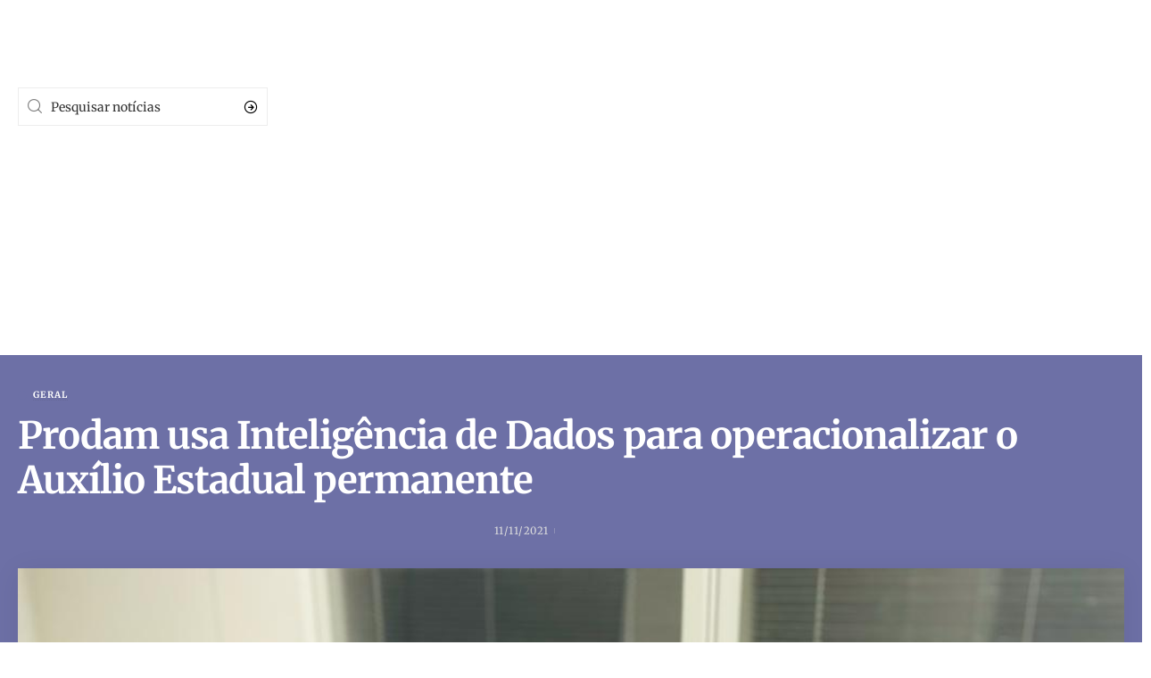

--- FILE ---
content_type: text/html; charset=UTF-8
request_url: https://informemanaus.com/2021/prodam-usa-inteligencia-de-dados-para-operacionalizar-o-auxilio-estadual-permanente-2/
body_size: 25299
content:
<!DOCTYPE html>
<html lang="pt-BR" prefix="og: https://ogp.me/ns#">
<head>
    <meta charset="UTF-8">
    <meta http-equiv="X-UA-Compatible" content="IE=edge">
    <meta name="viewport" content="width=device-width, initial-scale=1">
    <link rel="profile" href="https://gmpg.org/xfn/11">
	            <link rel="apple-touch-icon" href="https://informemanaus.com/wp-content/uploads/2025/08/informe-manaus-fundo-transparente.png"/>
		            <meta name="msapplication-TileColor" content="#ffffff">
            <meta name="msapplication-TileImage" content="https://informemanaus.com/wp-content/uploads/2025/08/informe-manaus-fundo-transparente.png"/>
		
<!-- Otimização dos mecanismos de pesquisa pelo Rank Math PRO - https://rankmath.com/ -->
<title>Prodam Usa Inteligência De Dados Para Operacionalizar O Auxílio Estadual Permanente | Análise Estratégica Exclusiva No Informe Manaus</title>
<meta name="description" content="Publicado em 11/11/2021, o post &quot;Prodam usa Inteligência de Dados para operacionalizar o Auxílio Estadual permanente&quot; traz uma visão estratégica única sobre"/>
<meta name="robots" content="follow, index, max-snippet:-1, max-video-preview:-1, max-image-preview:large"/>
<link rel="canonical" href="https://informemanaus.com/2021/prodam-usa-inteligencia-de-dados-para-operacionalizar-o-auxilio-estadual-permanente-2/" />
<meta property="og:locale" content="pt_BR" />
<meta property="og:type" content="article" />
<meta property="og:title" content="Prodam Usa Inteligência De Dados Para Operacionalizar O Auxílio Estadual Permanente | Análise Estratégica Exclusiva No Informe Manaus" />
<meta property="og:description" content="Publicado em 11/11/2021, o post &quot;Prodam usa Inteligência de Dados para operacionalizar o Auxílio Estadual permanente&quot; traz uma visão estratégica única sobre" />
<meta property="og:url" content="https://informemanaus.com/2021/prodam-usa-inteligencia-de-dados-para-operacionalizar-o-auxilio-estadual-permanente-2/" />
<meta property="og:site_name" content="Portal Informe Manaus" />
<meta property="article:tag" content="Amazonas" />
<meta property="article:tag" content="Auxílio Estadual" />
<meta property="article:tag" content="Economia" />
<meta property="article:tag" content="Educação" />
<meta property="article:tag" content="Governador Wilson Lima" />
<meta property="article:tag" content="Governo do Amazonas" />
<meta property="article:section" content="Geral" />
<meta property="og:image" content="https://informemanaus.com/wp-content/uploads/2021/11/Antonio-Cesar-1.jpeg" />
<meta property="og:image:secure_url" content="https://informemanaus.com/wp-content/uploads/2021/11/Antonio-Cesar-1.jpeg" />
<meta property="og:image:width" content="1024" />
<meta property="og:image:height" content="960" />
<meta property="og:image:alt" content="Prodam usa Inteligência de Dados para operacionalizar o Auxílio Estadual permanente" />
<meta property="og:image:type" content="image/jpeg" />
<meta property="article:published_time" content="2021-11-11T14:30:29-04:00" />
<meta name="twitter:card" content="summary_large_image" />
<meta name="twitter:title" content="Prodam Usa Inteligência De Dados Para Operacionalizar O Auxílio Estadual Permanente | Análise Estratégica Exclusiva No Informe Manaus" />
<meta name="twitter:description" content="Publicado em 11/11/2021, o post &quot;Prodam usa Inteligência de Dados para operacionalizar o Auxílio Estadual permanente&quot; traz uma visão estratégica única sobre" />
<meta name="twitter:image" content="https://informemanaus.com/wp-content/uploads/2021/11/Antonio-Cesar-1.jpeg" />
<meta name="twitter:label1" content="Escrito por" />
<meta name="twitter:data1" content="Redação Informe Manaus" />
<meta name="twitter:label2" content="Tempo para leitura" />
<meta name="twitter:data2" content="2 minutos" />
<script type="application/ld+json" class="rank-math-schema-pro">{"@context":"https://schema.org","@graph":[{"@type":"Place","@id":"https://informemanaus.com/#place","geo":{"@type":"GeoCoordinates","latitude":"-15.7995","longitude":" -47.8645"},"hasMap":"https://www.google.com/maps/search/?api=1&amp;query=-15.7995, -47.8645","address":{"@type":"PostalAddress","streetAddress":"Pra\u00e7a dos Tr\u00eas Poderes","addressLocality":"Bras\u00edlia","addressRegion":"Distrito Federal","postalCode":"70150-900"}},{"@type":["NewsMediaOrganization","Organization"],"@id":"https://informemanaus.com/#organization","name":"PUBLISHNOW CONSULTORIA E AUDITORIA LTDA","url":"https://informemanaus.com","email":"contato@publishnow.com.br","address":{"@type":"PostalAddress","streetAddress":"Pra\u00e7a dos Tr\u00eas Poderes","addressLocality":"Bras\u00edlia","addressRegion":"Distrito Federal","postalCode":"70150-900"},"logo":{"@type":"ImageObject","@id":"https://informemanaus.com/#logo","url":"https://informemanaus.com/wp-content/uploads/2025/08/LOGO-P-GOOGLE.png","contentUrl":"https://informemanaus.com/wp-content/uploads/2025/08/LOGO-P-GOOGLE.png","caption":"Portal Informe Manaus","inLanguage":"pt-BR","width":"120","height":"120"},"contactPoint":[{"@type":"ContactPoint","telephone":"+5561992995737","contactType":"customer support"}],"description":"Apresenta\u00e7\u00e3o Institucional \u2013 Rede PublishNow\r\n\r\nA Rede PublishNow \u00e9 uma rede nacional de portais de not\u00edcias que conecta o Brasil por meio da informa\u00e7\u00e3o. Com presen\u00e7a estrat\u00e9gica nas principais capitais e cidades do pa\u00eds, nossos sites oferecem conte\u00fados relevantes, atualizados e de interesse regional e nacional, promovendo visibilidade para marcas, projetos e iniciativas em todo o territ\u00f3rio brasileiro.\r\n\r\nNosso compromisso \u00e9 com o jornalismo digital de qualidade, com foco em credibilidade, agilidade e alcance. A PublishNow atua como uma ponte entre empresas, governos, comunicadores e o p\u00fablico final, oferecendo solu\u00e7\u00f5es completas de comunica\u00e7\u00e3o, desde a veicula\u00e7\u00e3o de not\u00edcias e publieditoriais at\u00e9 campanhas de tr\u00e1fego e SEO local.\r\n\r\nAo integrar a Rede PublishNow, sua marca conquista posicionamento org\u00e2nico em m\u00faltiplas localidades, ampliando sua presen\u00e7a digital com intelig\u00eancia e performance.\r\n\r\nPresen\u00e7a Nacional \u2022 Alcance Regional \u2022 Impacto Real","legalName":"Rede PublishNow","location":{"@id":"https://informemanaus.com/#place"}},{"@type":"WebSite","@id":"https://informemanaus.com/#website","url":"https://informemanaus.com","name":"Portal Informe Manaus","alternateName":"informemanaus.com","publisher":{"@id":"https://informemanaus.com/#organization"},"inLanguage":"pt-BR"},{"@type":"ImageObject","@id":"https://informemanaus.com/wp-content/uploads/2021/11/Antonio-Cesar-1.jpeg","url":"https://informemanaus.com/wp-content/uploads/2021/11/Antonio-Cesar-1.jpeg","width":"1024","height":"960","inLanguage":"pt-BR"},{"@type":"WebPage","@id":"https://informemanaus.com/2021/prodam-usa-inteligencia-de-dados-para-operacionalizar-o-auxilio-estadual-permanente-2/#webpage","url":"https://informemanaus.com/2021/prodam-usa-inteligencia-de-dados-para-operacionalizar-o-auxilio-estadual-permanente-2/","name":"Prodam Usa Intelig\u00eancia De Dados Para Operacionalizar O Aux\u00edlio Estadual Permanente | An\u00e1lise Estrat\u00e9gica Exclusiva No Informe Manaus","datePublished":"2021-11-11T14:30:29-04:00","dateModified":"2021-11-11T14:30:29-04:00","isPartOf":{"@id":"https://informemanaus.com/#website"},"primaryImageOfPage":{"@id":"https://informemanaus.com/wp-content/uploads/2021/11/Antonio-Cesar-1.jpeg"},"inLanguage":"pt-BR"},{"@type":"Person","@id":"https://informemanaus.com/2021/prodam-usa-inteligencia-de-dados-para-operacionalizar-o-auxilio-estadual-permanente-2/#author","name":"Reda\u00e7\u00e3o Informe Manaus","image":{"@type":"ImageObject","@id":"https://informemanaus.com/wp-content/uploads/2020/12/MarcaInformaManausVerticalCOLOR-100x100.png","url":"https://informemanaus.com/wp-content/uploads/2020/12/MarcaInformaManausVerticalCOLOR-100x100.png","caption":"Reda\u00e7\u00e3o Informe Manaus","inLanguage":"pt-BR"},"sameAs":["https://informemanaus.com/"],"worksFor":{"@id":"https://informemanaus.com/#organization"}},{"@type":"NewsArticle","headline":"Prodam usa Intelig\u00eancia de Dados para operacionalizar o Aux\u00edlio Estadual permanente | An\u00e1lise Estrat\u00e9gica","datePublished":"2021-11-11T14:30:29-04:00","dateModified":"2021-11-11T14:30:29-04:00","articleSection":"Amazonas, Aux\u00edlio Estadual, Economia, Educa\u00e7\u00e3o, Governador Wilson Lima, Governo do Amazonas","author":{"@id":"https://informemanaus.com/2021/prodam-usa-inteligencia-de-dados-para-operacionalizar-o-auxilio-estadual-permanente-2/#author","name":"Reda\u00e7\u00e3o Informe Manaus"},"publisher":{"@id":"https://informemanaus.com/#organization"},"description":"Publicado em 11/11/2021, o post \"Prodam usa Intelig\u00eancia de Dados para operacionalizar o Aux\u00edlio Estadual permanente\" traz uma vis\u00e3o estrat\u00e9gica \u00fanica sobre os bastidores do poder. Leia mais no Informe Manaus.","name":"Prodam usa Intelig\u00eancia de Dados para operacionalizar o Aux\u00edlio Estadual permanente | An\u00e1lise Estrat\u00e9gica","@id":"https://informemanaus.com/2021/prodam-usa-inteligencia-de-dados-para-operacionalizar-o-auxilio-estadual-permanente-2/#richSnippet","isPartOf":{"@id":"https://informemanaus.com/2021/prodam-usa-inteligencia-de-dados-para-operacionalizar-o-auxilio-estadual-permanente-2/#webpage"},"image":{"@id":"https://informemanaus.com/wp-content/uploads/2021/11/Antonio-Cesar-1.jpeg"},"inLanguage":"pt-BR","mainEntityOfPage":{"@id":"https://informemanaus.com/2021/prodam-usa-inteligencia-de-dados-para-operacionalizar-o-auxilio-estadual-permanente-2/#webpage"}}]}</script>
<!-- /Plugin de SEO Rank Math para WordPress -->

<link rel='dns-prefetch' href='//www.googletagmanager.com' />
<link rel='dns-prefetch' href='//pagead2.googlesyndication.com' />
<link rel="alternate" type="application/rss+xml" title="Feed para Informe Manaus &raquo;" href="https://informemanaus.com/feed/" />
<link rel="alternate" type="application/rss+xml" title="Feed de comentários para Informe Manaus &raquo;" href="https://informemanaus.com/comments/feed/" />
<link rel="alternate" title="oEmbed (JSON)" type="application/json+oembed" href="https://informemanaus.com/wp-json/oembed/1.0/embed?url=https%3A%2F%2Finformemanaus.com%2F2021%2Fprodam-usa-inteligencia-de-dados-para-operacionalizar-o-auxilio-estadual-permanente-2%2F" />
<link rel="alternate" title="oEmbed (XML)" type="text/xml+oembed" href="https://informemanaus.com/wp-json/oembed/1.0/embed?url=https%3A%2F%2Finformemanaus.com%2F2021%2Fprodam-usa-inteligencia-de-dados-para-operacionalizar-o-auxilio-estadual-permanente-2%2F&#038;format=xml" />
<script type="application/ld+json">{"@context":"https://schema.org","@type":"Organization","legalName":"Informe Manaus","url":"https://informemanaus.com/","address":{"@type":"PostalAddress","addressLocality":"Manaus, Amazonas Brasil","postalCode":"69000-000"},"sameAs":["https://www.facebook.com/informemanaus","https://twitter.com/informe_manaus","https://www.instagram.com/informemanaus/"]}</script>
<style id='wp-img-auto-sizes-contain-inline-css'>
img:is([sizes=auto i],[sizes^="auto," i]){contain-intrinsic-size:3000px 1500px}
/*# sourceURL=wp-img-auto-sizes-contain-inline-css */
</style>
<style id='classic-theme-styles-inline-css'>
/*! This file is auto-generated */
.wp-block-button__link{color:#fff;background-color:#32373c;border-radius:9999px;box-shadow:none;text-decoration:none;padding:calc(.667em + 2px) calc(1.333em + 2px);font-size:1.125em}.wp-block-file__button{background:#32373c;color:#fff;text-decoration:none}
/*# sourceURL=/wp-includes/css/classic-themes.min.css */
</style>
<style id='global-styles-inline-css'>
:root{--wp--preset--aspect-ratio--square: 1;--wp--preset--aspect-ratio--4-3: 4/3;--wp--preset--aspect-ratio--3-4: 3/4;--wp--preset--aspect-ratio--3-2: 3/2;--wp--preset--aspect-ratio--2-3: 2/3;--wp--preset--aspect-ratio--16-9: 16/9;--wp--preset--aspect-ratio--9-16: 9/16;--wp--preset--color--black: #000000;--wp--preset--color--cyan-bluish-gray: #abb8c3;--wp--preset--color--white: #ffffff;--wp--preset--color--pale-pink: #f78da7;--wp--preset--color--vivid-red: #cf2e2e;--wp--preset--color--luminous-vivid-orange: #ff6900;--wp--preset--color--luminous-vivid-amber: #fcb900;--wp--preset--color--light-green-cyan: #7bdcb5;--wp--preset--color--vivid-green-cyan: #00d084;--wp--preset--color--pale-cyan-blue: #8ed1fc;--wp--preset--color--vivid-cyan-blue: #0693e3;--wp--preset--color--vivid-purple: #9b51e0;--wp--preset--gradient--vivid-cyan-blue-to-vivid-purple: linear-gradient(135deg,rgb(6,147,227) 0%,rgb(155,81,224) 100%);--wp--preset--gradient--light-green-cyan-to-vivid-green-cyan: linear-gradient(135deg,rgb(122,220,180) 0%,rgb(0,208,130) 100%);--wp--preset--gradient--luminous-vivid-amber-to-luminous-vivid-orange: linear-gradient(135deg,rgb(252,185,0) 0%,rgb(255,105,0) 100%);--wp--preset--gradient--luminous-vivid-orange-to-vivid-red: linear-gradient(135deg,rgb(255,105,0) 0%,rgb(207,46,46) 100%);--wp--preset--gradient--very-light-gray-to-cyan-bluish-gray: linear-gradient(135deg,rgb(238,238,238) 0%,rgb(169,184,195) 100%);--wp--preset--gradient--cool-to-warm-spectrum: linear-gradient(135deg,rgb(74,234,220) 0%,rgb(151,120,209) 20%,rgb(207,42,186) 40%,rgb(238,44,130) 60%,rgb(251,105,98) 80%,rgb(254,248,76) 100%);--wp--preset--gradient--blush-light-purple: linear-gradient(135deg,rgb(255,206,236) 0%,rgb(152,150,240) 100%);--wp--preset--gradient--blush-bordeaux: linear-gradient(135deg,rgb(254,205,165) 0%,rgb(254,45,45) 50%,rgb(107,0,62) 100%);--wp--preset--gradient--luminous-dusk: linear-gradient(135deg,rgb(255,203,112) 0%,rgb(199,81,192) 50%,rgb(65,88,208) 100%);--wp--preset--gradient--pale-ocean: linear-gradient(135deg,rgb(255,245,203) 0%,rgb(182,227,212) 50%,rgb(51,167,181) 100%);--wp--preset--gradient--electric-grass: linear-gradient(135deg,rgb(202,248,128) 0%,rgb(113,206,126) 100%);--wp--preset--gradient--midnight: linear-gradient(135deg,rgb(2,3,129) 0%,rgb(40,116,252) 100%);--wp--preset--font-size--small: 13px;--wp--preset--font-size--medium: 20px;--wp--preset--font-size--large: 36px;--wp--preset--font-size--x-large: 42px;--wp--preset--spacing--20: 0.44rem;--wp--preset--spacing--30: 0.67rem;--wp--preset--spacing--40: 1rem;--wp--preset--spacing--50: 1.5rem;--wp--preset--spacing--60: 2.25rem;--wp--preset--spacing--70: 3.38rem;--wp--preset--spacing--80: 5.06rem;--wp--preset--shadow--natural: 6px 6px 9px rgba(0, 0, 0, 0.2);--wp--preset--shadow--deep: 12px 12px 50px rgba(0, 0, 0, 0.4);--wp--preset--shadow--sharp: 6px 6px 0px rgba(0, 0, 0, 0.2);--wp--preset--shadow--outlined: 6px 6px 0px -3px rgb(255, 255, 255), 6px 6px rgb(0, 0, 0);--wp--preset--shadow--crisp: 6px 6px 0px rgb(0, 0, 0);}:where(.is-layout-flex){gap: 0.5em;}:where(.is-layout-grid){gap: 0.5em;}body .is-layout-flex{display: flex;}.is-layout-flex{flex-wrap: wrap;align-items: center;}.is-layout-flex > :is(*, div){margin: 0;}body .is-layout-grid{display: grid;}.is-layout-grid > :is(*, div){margin: 0;}:where(.wp-block-columns.is-layout-flex){gap: 2em;}:where(.wp-block-columns.is-layout-grid){gap: 2em;}:where(.wp-block-post-template.is-layout-flex){gap: 1.25em;}:where(.wp-block-post-template.is-layout-grid){gap: 1.25em;}.has-black-color{color: var(--wp--preset--color--black) !important;}.has-cyan-bluish-gray-color{color: var(--wp--preset--color--cyan-bluish-gray) !important;}.has-white-color{color: var(--wp--preset--color--white) !important;}.has-pale-pink-color{color: var(--wp--preset--color--pale-pink) !important;}.has-vivid-red-color{color: var(--wp--preset--color--vivid-red) !important;}.has-luminous-vivid-orange-color{color: var(--wp--preset--color--luminous-vivid-orange) !important;}.has-luminous-vivid-amber-color{color: var(--wp--preset--color--luminous-vivid-amber) !important;}.has-light-green-cyan-color{color: var(--wp--preset--color--light-green-cyan) !important;}.has-vivid-green-cyan-color{color: var(--wp--preset--color--vivid-green-cyan) !important;}.has-pale-cyan-blue-color{color: var(--wp--preset--color--pale-cyan-blue) !important;}.has-vivid-cyan-blue-color{color: var(--wp--preset--color--vivid-cyan-blue) !important;}.has-vivid-purple-color{color: var(--wp--preset--color--vivid-purple) !important;}.has-black-background-color{background-color: var(--wp--preset--color--black) !important;}.has-cyan-bluish-gray-background-color{background-color: var(--wp--preset--color--cyan-bluish-gray) !important;}.has-white-background-color{background-color: var(--wp--preset--color--white) !important;}.has-pale-pink-background-color{background-color: var(--wp--preset--color--pale-pink) !important;}.has-vivid-red-background-color{background-color: var(--wp--preset--color--vivid-red) !important;}.has-luminous-vivid-orange-background-color{background-color: var(--wp--preset--color--luminous-vivid-orange) !important;}.has-luminous-vivid-amber-background-color{background-color: var(--wp--preset--color--luminous-vivid-amber) !important;}.has-light-green-cyan-background-color{background-color: var(--wp--preset--color--light-green-cyan) !important;}.has-vivid-green-cyan-background-color{background-color: var(--wp--preset--color--vivid-green-cyan) !important;}.has-pale-cyan-blue-background-color{background-color: var(--wp--preset--color--pale-cyan-blue) !important;}.has-vivid-cyan-blue-background-color{background-color: var(--wp--preset--color--vivid-cyan-blue) !important;}.has-vivid-purple-background-color{background-color: var(--wp--preset--color--vivid-purple) !important;}.has-black-border-color{border-color: var(--wp--preset--color--black) !important;}.has-cyan-bluish-gray-border-color{border-color: var(--wp--preset--color--cyan-bluish-gray) !important;}.has-white-border-color{border-color: var(--wp--preset--color--white) !important;}.has-pale-pink-border-color{border-color: var(--wp--preset--color--pale-pink) !important;}.has-vivid-red-border-color{border-color: var(--wp--preset--color--vivid-red) !important;}.has-luminous-vivid-orange-border-color{border-color: var(--wp--preset--color--luminous-vivid-orange) !important;}.has-luminous-vivid-amber-border-color{border-color: var(--wp--preset--color--luminous-vivid-amber) !important;}.has-light-green-cyan-border-color{border-color: var(--wp--preset--color--light-green-cyan) !important;}.has-vivid-green-cyan-border-color{border-color: var(--wp--preset--color--vivid-green-cyan) !important;}.has-pale-cyan-blue-border-color{border-color: var(--wp--preset--color--pale-cyan-blue) !important;}.has-vivid-cyan-blue-border-color{border-color: var(--wp--preset--color--vivid-cyan-blue) !important;}.has-vivid-purple-border-color{border-color: var(--wp--preset--color--vivid-purple) !important;}.has-vivid-cyan-blue-to-vivid-purple-gradient-background{background: var(--wp--preset--gradient--vivid-cyan-blue-to-vivid-purple) !important;}.has-light-green-cyan-to-vivid-green-cyan-gradient-background{background: var(--wp--preset--gradient--light-green-cyan-to-vivid-green-cyan) !important;}.has-luminous-vivid-amber-to-luminous-vivid-orange-gradient-background{background: var(--wp--preset--gradient--luminous-vivid-amber-to-luminous-vivid-orange) !important;}.has-luminous-vivid-orange-to-vivid-red-gradient-background{background: var(--wp--preset--gradient--luminous-vivid-orange-to-vivid-red) !important;}.has-very-light-gray-to-cyan-bluish-gray-gradient-background{background: var(--wp--preset--gradient--very-light-gray-to-cyan-bluish-gray) !important;}.has-cool-to-warm-spectrum-gradient-background{background: var(--wp--preset--gradient--cool-to-warm-spectrum) !important;}.has-blush-light-purple-gradient-background{background: var(--wp--preset--gradient--blush-light-purple) !important;}.has-blush-bordeaux-gradient-background{background: var(--wp--preset--gradient--blush-bordeaux) !important;}.has-luminous-dusk-gradient-background{background: var(--wp--preset--gradient--luminous-dusk) !important;}.has-pale-ocean-gradient-background{background: var(--wp--preset--gradient--pale-ocean) !important;}.has-electric-grass-gradient-background{background: var(--wp--preset--gradient--electric-grass) !important;}.has-midnight-gradient-background{background: var(--wp--preset--gradient--midnight) !important;}.has-small-font-size{font-size: var(--wp--preset--font-size--small) !important;}.has-medium-font-size{font-size: var(--wp--preset--font-size--medium) !important;}.has-large-font-size{font-size: var(--wp--preset--font-size--large) !important;}.has-x-large-font-size{font-size: var(--wp--preset--font-size--x-large) !important;}
:where(.wp-block-post-template.is-layout-flex){gap: 1.25em;}:where(.wp-block-post-template.is-layout-grid){gap: 1.25em;}
:where(.wp-block-term-template.is-layout-flex){gap: 1.25em;}:where(.wp-block-term-template.is-layout-grid){gap: 1.25em;}
:where(.wp-block-columns.is-layout-flex){gap: 2em;}:where(.wp-block-columns.is-layout-grid){gap: 2em;}
:root :where(.wp-block-pullquote){font-size: 1.5em;line-height: 1.6;}
/*# sourceURL=global-styles-inline-css */
</style>
<style id='dominant-color-styles-inline-css'>
img[data-dominant-color]:not(.has-transparency) { background-color: var(--dominant-color); }
/*# sourceURL=dominant-color-styles-inline-css */
</style>
<link rel='stylesheet' id='wpo_min-header-0-css' href='https://informemanaus.com/wp-content/cache/wpo-minify/1766793403/assets/wpo-minify-header-3e2b9376.min.css' media='all' />
<script id="web-worker-offloading-js-before" type="6ff8946cb7d378d55443eea0-text/javascript">
window.partytown = {...(window.partytown || {}), ...{"lib":"\/wp-content\/plugins\/web-worker-offloading\/build\/","globalFns":["gtag","wp_has_consent","gtag"],"forward":["dataLayer.push","gtag","dataLayer.push","gtag"],"mainWindowAccessors":["_googlesitekitConsentCategoryMap","_googlesitekitConsents","wp_consent_type","wp_fallback_consent_type","wp_has_consent","waitfor_consent_hook"]}};
//# sourceURL=web-worker-offloading-js-before
</script>
<script id="web-worker-offloading-js-after" type="6ff8946cb7d378d55443eea0-text/javascript">
/* Partytown 0.10.2-dev1727590485751 - MIT builder.io */
const t={preserveBehavior:!1},e=e=>{if("string"==typeof e)return[e,t];const[n,r=t]=e;return[n,{...t,...r}]},n=Object.freeze((()=>{const t=new Set;let e=[];do{Object.getOwnPropertyNames(e).forEach((n=>{"function"==typeof e[n]&&t.add(n)}))}while((e=Object.getPrototypeOf(e))!==Object.prototype);return Array.from(t)})());!function(t,r,o,i,a,s,c,d,l,p,u=t,f){function h(){f||(f=1,"/"==(c=(s.lib||"/~partytown/")+(s.debug?"debug/":""))[0]&&(l=r.querySelectorAll('script[type="text/partytown"]'),i!=t?i.dispatchEvent(new CustomEvent("pt1",{detail:t})):(d=setTimeout(v,999999999),r.addEventListener("pt0",w),a?y(1):o.serviceWorker?o.serviceWorker.register(c+(s.swPath||"partytown-sw.js"),{scope:c}).then((function(t){t.active?y():t.installing&&t.installing.addEventListener("statechange",(function(t){"activated"==t.target.state&&y()}))}),console.error):v())))}function y(e){p=r.createElement(e?"script":"iframe"),t._pttab=Date.now(),e||(p.style.display="block",p.style.width="0",p.style.height="0",p.style.border="0",p.style.visibility="hidden",p.setAttribute("aria-hidden",!0)),p.src=c+"partytown-"+(e?"atomics.js?v=0.10.2-dev1727590485751":"sandbox-sw.html?"+t._pttab),r.querySelector(s.sandboxParent||"body").appendChild(p)}function v(n,o){for(w(),i==t&&(s.forward||[]).map((function(n){const[r]=e(n);delete t[r.split(".")[0]]})),n=0;n<l.length;n++)(o=r.createElement("script")).innerHTML=l[n].innerHTML,o.nonce=s.nonce,r.head.appendChild(o);p&&p.parentNode.removeChild(p)}function w(){clearTimeout(d)}s=t.partytown||{},i==t&&(s.forward||[]).map((function(r){const[o,{preserveBehavior:i}]=e(r);u=t,o.split(".").map((function(e,r,o){var a;u=u[o[r]]=r+1<o.length?u[o[r]]||(a=o[r+1],n.includes(a)?[]:{}):(()=>{let e=null;if(i){const{methodOrProperty:n,thisObject:r}=((t,e)=>{let n=t;for(let t=0;t<e.length-1;t+=1)n=n[e[t]];return{thisObject:n,methodOrProperty:e.length>0?n[e[e.length-1]]:void 0}})(t,o);"function"==typeof n&&(e=(...t)=>n.apply(r,...t))}return function(){let n;return e&&(n=e(arguments)),(t._ptf=t._ptf||[]).push(o,arguments),n}})()}))})),"complete"==r.readyState?h():(t.addEventListener("DOMContentLoaded",h),t.addEventListener("load",h))}(window,document,navigator,top,window.crossOriginIsolated);
//# sourceURL=web-worker-offloading-js-after
</script>
<script src="https://informemanaus.com/wp-includes/js/jquery/jquery.min.js" id="jquery-core-js" type="6ff8946cb7d378d55443eea0-text/javascript"></script>
<script src="https://informemanaus.com/wp-includes/js/jquery/jquery-migrate.min.js" id="jquery-migrate-js" type="6ff8946cb7d378d55443eea0-text/javascript"></script>
<script src="https://informemanaus.com/wp-content/plugins/wp-user-avatar/assets/flatpickr/flatpickr.min.js" id="ppress-flatpickr-js" type="6ff8946cb7d378d55443eea0-text/javascript"></script>
<script src="https://informemanaus.com/wp-content/plugins/wp-user-avatar/assets/select2/select2.min.js" id="ppress-select2-js" type="6ff8946cb7d378d55443eea0-text/javascript"></script>

<!-- Snippet da etiqueta do Google (gtag.js) adicionado pelo Site Kit -->
<!-- Snippet do Google Análises adicionado pelo Site Kit -->
<script type="text/partytown" src="https://www.googletagmanager.com/gtag/js?id=G-JSE2VDZJJ4" id="google_gtagjs-js" async></script>
<script id="google_gtagjs-js-after" type="text/partytown">
window.dataLayer = window.dataLayer || [];function gtag(){dataLayer.push(arguments);}
gtag("set","linker",{"domains":["informemanaus.com"]});
gtag("js", new Date());
gtag("set", "developer_id.dZTNiMT", true);
gtag("config", "G-JSE2VDZJJ4");
//# sourceURL=google_gtagjs-js-after
</script>
<script src="https://informemanaus.com/wp-content/cache/wpo-minify/1766793403/assets/wpo-minify-header-highlight-share1687881398.min.js" id="wpo_min-header-5-js" type="6ff8946cb7d378d55443eea0-text/javascript"></script>
<link rel="preload" href="https://informemanaus.com/wp-content/themes/foxiz/assets/fonts/icons.woff2" as="font" type="font/woff2" crossorigin="anonymous"> <link rel="https://api.w.org/" href="https://informemanaus.com/wp-json/" /><link rel="alternate" title="JSON" type="application/json" href="https://informemanaus.com/wp-json/wp/v2/posts/230050" /><link rel="EditURI" type="application/rsd+xml" title="RSD" href="https://informemanaus.com/xmlrpc.php?rsd" />
<meta name="generator" content="WordPress 6.9" />
<link rel='shortlink' href='https://informemanaus.com/?p=230050' />
<meta name="generator" content="auto-sizes 1.7.0">
<meta name="generator" content="dominant-color-images 1.2.0">
<meta name="generator" content="Site Kit by Google 1.170.0" /><meta name="generator" content="performance-lab 4.0.0; plugins: auto-sizes, dominant-color-images, embed-optimizer, image-prioritizer, performant-translations, speculation-rules, web-worker-offloading">
<meta name="generator" content="performant-translations 1.2.0">
<meta name="generator" content="web-worker-offloading 0.2.0">
<meta name="generator" content="speculation-rules 1.6.0">

<!-- Meta-etiquetas do Google AdSense adicionado pelo Site Kit -->
<meta name="google-adsense-platform-account" content="ca-host-pub-2644536267352236">
<meta name="google-adsense-platform-domain" content="sitekit.withgoogle.com">
<!-- Fim das meta-etiquetas do Google AdSense adicionado pelo Site Kit -->
<meta name="generator" content="Elementor 3.34.0; features: additional_custom_breakpoints; settings: css_print_method-external, google_font-enabled, font_display-swap">
<script type="application/ld+json">{"@context":"https://schema.org","@type":"WebSite","@id":"https://informemanaus.com/#website","url":"https://informemanaus.com/","name":"Informe Manaus","potentialAction":{"@type":"SearchAction","target":"https://informemanaus.com/?s={search_term_string}","query-input":"required name=search_term_string"}}</script>
<meta name="generator" content="optimization-detective 1.0.0-beta3">
			<style>
				.e-con.e-parent:nth-of-type(n+4):not(.e-lazyloaded):not(.e-no-lazyload),
				.e-con.e-parent:nth-of-type(n+4):not(.e-lazyloaded):not(.e-no-lazyload) * {
					background-image: none !important;
				}
				@media screen and (max-height: 1024px) {
					.e-con.e-parent:nth-of-type(n+3):not(.e-lazyloaded):not(.e-no-lazyload),
					.e-con.e-parent:nth-of-type(n+3):not(.e-lazyloaded):not(.e-no-lazyload) * {
						background-image: none !important;
					}
				}
				@media screen and (max-height: 640px) {
					.e-con.e-parent:nth-of-type(n+2):not(.e-lazyloaded):not(.e-no-lazyload),
					.e-con.e-parent:nth-of-type(n+2):not(.e-lazyloaded):not(.e-no-lazyload) * {
						background-image: none !important;
					}
				}
			</style>
			<meta name="generator" content="embed-optimizer 1.0.0-beta2">
<meta name="generator" content="image-prioritizer 1.0.0-beta2">

<!-- Código do Google Adsense adicionado pelo Site Kit -->
<script async src="https://pagead2.googlesyndication.com/pagead/js/adsbygoogle.js?client=ca-pub-5960428930540803&amp;host=ca-host-pub-2644536267352236" crossorigin="anonymous" type="6ff8946cb7d378d55443eea0-text/javascript"></script>

<!-- Fim do código do Google AdSense adicionado pelo Site Kit -->
<link rel="icon" href="https://informemanaus.com/wp-content/uploads/2025/03/cropped-informe-manaus-fundo-transparente-1-32x32.png" sizes="32x32" />
<link rel="icon" href="https://informemanaus.com/wp-content/uploads/2025/03/cropped-informe-manaus-fundo-transparente-1-192x192.png" sizes="192x192" />
<link rel="apple-touch-icon" href="https://informemanaus.com/wp-content/uploads/2025/03/cropped-informe-manaus-fundo-transparente-1-180x180.png" />
<meta name="msapplication-TileImage" content="https://informemanaus.com/wp-content/uploads/2025/03/cropped-informe-manaus-fundo-transparente-1-270x270.png" />
		<style id="wp-custom-css">
			.entry-content > div:first-child {
	display: flex;
	flex-direction: column;
	gap: 20px;
}

.s-ct-inner > .e-shared-sec, .s-ct-inner > .reaction-sec {
	display: none;
}

.e-ct-outer > .entry-content > div {
	display: flex;
	flex-direction: column;
	gap: 20px;
}		</style>
		<meta name="follow.it-verification-code" content="98yCCyXZwUKZahbhlmRc"/>
<script async src="https://securepubads.g.doubleclick.net/tag/js/gpt.js" type="6ff8946cb7d378d55443eea0-text/javascript"></script>
<script type="6ff8946cb7d378d55443eea0-text/javascript">
  window.googletag = window.googletag || {cmd: []};
  googletag.cmd.push(function() {
    googletag.defineSlot('/21799500428/266informemanausA', [[728, 90], [300, 600], [970, 90], [970, 250], [300, 250]], 'div-gpt-ad-1669348005449-0').addService(googletag.pubads());
    googletag.defineSlot('/21799500428/267informemanausB', [[970, 250], [300, 600], [970, 90], [300, 250], [728, 90]], 'div-gpt-ad-1669348031721-0').addService(googletag.pubads());
    googletag.pubads().enableSingleRequest();
    googletag.pubads().collapseEmptyDivs();
    googletag.enableServices();
  });
</script></head>
<body class="wp-singular post-template-default single single-post postid-230050 single-format-standard wp-embed-responsive wp-theme-foxiz personalized-logged-only elementor-default elementor-kit-298649 menu-ani-1 hover-ani-6 btn-ani-1 is-rm-1 is-hd-rb_template is-standard-2 is-mstick yes-tstick is-backtop is-mstick is-smart-sticky" data-theme="default">
<div class="site-outer">
	<header id="site-header" class="header-wrap rb-section header-template">
			<aside id="rb-privacy" class="privacy-bar privacy-bottom privacy-wide"><div class="privacy-inner"><div class="privacy-content">Ao usar este site, você concorda com a <a href="#">Política de Privacidade</a> e os <a href="#">Termos de Uso</a>.</div><div class="privacy-dismiss"><a id="privacy-trigger" href="#" class="privacy-dismiss-btn is-btn"><span>Aceitar</span></a></div></div></aside>        <div class="reading-indicator"><span id="reading-progress"></span></div>
		            <div class="navbar-outer navbar-template-outer">
                <div id="header-template-holder"><div class="header-template-inner">		<div data-elementor-type="wp-post" data-elementor-id="2814" class="elementor elementor-2814">
						<section class="elementor-section elementor-top-section elementor-element elementor-element-73a281e elementor-section-content-middle elementor-section-full_width elementor-section-height-default elementor-section-height-default" data-id="73a281e" data-element_type="section" data-settings="{&quot;shape_divider_top&quot;:&quot;mountains&quot;}">
							<div class="elementor-background-overlay"></div>
						<div class="elementor-shape elementor-shape-top" aria-hidden="true" data-negative="false">
			<svg xmlns="http://www.w3.org/2000/svg" viewBox="0 0 1000 100" preserveAspectRatio="none">
	<path class="elementor-shape-fill" opacity="0.33" d="M473,67.3c-203.9,88.3-263.1-34-320.3,0C66,119.1,0,59.7,0,59.7V0h1000v59.7 c0,0-62.1,26.1-94.9,29.3c-32.8,3.3-62.8-12.3-75.8-22.1C806,49.6,745.3,8.7,694.9,4.7S492.4,59,473,67.3z"/>
	<path class="elementor-shape-fill" opacity="0.66" d="M734,67.3c-45.5,0-77.2-23.2-129.1-39.1c-28.6-8.7-150.3-10.1-254,39.1 s-91.7-34.4-149.2,0C115.7,118.3,0,39.8,0,39.8V0h1000v36.5c0,0-28.2-18.5-92.1-18.5C810.2,18.1,775.7,67.3,734,67.3z"/>
	<path class="elementor-shape-fill" d="M766.1,28.9c-200-57.5-266,65.5-395.1,19.5C242,1.8,242,5.4,184.8,20.6C128,35.8,132.3,44.9,89.9,52.5C28.6,63.7,0,0,0,0 h1000c0,0-9.9,40.9-83.6,48.1S829.6,47,766.1,28.9z"/>
</svg>		</div>
					<div class="elementor-container elementor-column-gap-custom">
					<div class="elementor-column elementor-col-25 elementor-top-column elementor-element elementor-element-8e63926" data-id="8e63926" data-element_type="column">
			<div class="elementor-widget-wrap elementor-element-populated">
						<div class="elementor-element elementor-element-0a17c6b elementor-widget elementor-widget-foxiz-search-icon" data-id="0a17c6b" data-element_type="widget" data-widget_type="foxiz-search-icon.default">
				<div class="elementor-widget-container">
					        <div class="header-search-form is-form-layout">
			        <form method="get" action="https://informemanaus.com/" class="rb-search-form"  data-search="post" data-limit="0" data-follow="0">
            <div class="search-form-inner">
				                    <span class="search-icon"><i class="rbi rbi-search" aria-hidden="true"></i></span>
				                <span class="search-text"><input type="text" class="field" placeholder="Pesquisar notícias" value="" name="s"/></span>
                <span class="rb-search-submit"><input type="submit" value="Pesquisar"/><i class="rbi rbi-cright" aria-hidden="true"></i></span>
				            </div>
			        </form>
	        </div>
						</div>
				</div>
					</div>
		</div>
				<div class="elementor-column elementor-col-50 elementor-top-column elementor-element elementor-element-0c95c8e" data-id="0c95c8e" data-element_type="column">
			<div class="elementor-widget-wrap elementor-element-populated">
						<div class="elementor-element elementor-element-b054d0a elementor-widget__width-inherit elementor-invisible elementor-widget elementor-widget-foxiz-logo" data-id="b054d0a" data-element_type="widget" data-settings="{&quot;_animation&quot;:&quot;fadeInDown&quot;}" data-widget_type="foxiz-logo.default">
				<div class="elementor-widget-container">
					        <div class="the-logo">
            <a href="https://informemanaus.com/">
				                    <img data-od-unknown-tag data-od-xpath="/HTML/BODY/DIV[@class=&apos;site-outer&apos;]/*[1][self::HEADER]/*[3][self::DIV]/*[1][self::DIV]/*[1][self::DIV]/*[1][self::DIV]/*[1][self::SECTION]/*[3][self::DIV]/*[2][self::DIV]/*[1][self::DIV]/*[1][self::DIV]/*[1][self::DIV]/*[1][self::DIV]/*[1][self::A]/*[1][self::IMG]" fetchpriority="high" loading="eager" decoding="async" data-mode="default" width="1000" height="1000" src="https://informemanaus.com/wp-content/uploads/2025/01/informe-manaus-fundo-transparente.png" alt="Informe Manaus">
                    <img data-od-unknown-tag data-od-xpath="/HTML/BODY/DIV[@class=&apos;site-outer&apos;]/*[1][self::HEADER]/*[3][self::DIV]/*[1][self::DIV]/*[1][self::DIV]/*[1][self::DIV]/*[1][self::SECTION]/*[3][self::DIV]/*[2][self::DIV]/*[1][self::DIV]/*[1][self::DIV]/*[1][self::DIV]/*[1][self::DIV]/*[1][self::A]/*[2][self::IMG]" loading="eager" decoding="async" data-mode="dark" width="1000" height="1000" src="https://informemanaus.com/wp-content/uploads/2025/01/informe-manaus-fundo-transparente.png" alt="">
				            </a>
			        </div>
						</div>
				</div>
					</div>
		</div>
				<div class="elementor-column elementor-col-25 elementor-top-column elementor-element elementor-element-b701cbb" data-id="b701cbb" data-element_type="column">
			<div class="elementor-widget-wrap elementor-element-populated">
						<div class="elementor-element elementor-element-98a5986 yes-mono elementor-invisible elementor-widget elementor-widget-foxiz-social-follower" data-id="98a5986" data-element_type="widget" data-settings="{&quot;_animation&quot;:&quot;fadeInDown&quot;}" data-widget_type="foxiz-social-follower.default">
				<div class="elementor-widget-container">
					        <div class="socials-counter h6 is-style-2 is-gcol-4 is-icon-color is-h-icon-bg">
            <div class="social-follower effect-fadeout">
				                    <div class="follower-el fb-follower">
                        <a target="_blank" href="https://facebook.com/informemanaus" class="facebook" aria-label="Facebook" rel="noopener nofollow"></a>
                        <span class="follower-inner">
                                <span class="fnicon"><i class="rbi rbi-facebook" aria-hidden="true"></i></span>
                                                                    <span class="fnlabel">Facebook</span>
                                    <span class="text-count">Curtir</span>
                                                            </span>
                    </div>
				                    <div class="follower-el twitter-follower">
                        <a target="_blank" href="https://twitter.com/informemanaus" class="twitter" aria-label="Twitter" rel="noopener nofollow"></a>
                        <span class="follower-inner">
                                <span class="fnicon"><i class="rbi rbi-twitter" aria-hidden="true"></i></span>
                                                                    <span class="fnlabel">Twitter</span>
                                    <span class="text-count">Seguir</span>
                                                            </span>
                    </div>
				                    <div class="follower-el instagram-follower">
                        <a target="_blank" href="https://instagram.com/informemanaus" class="instagram" aria-label="Instagram" rel="noopener nofollow"></a>
                        <span class="follower-inner">
                                <span class="fnicon"><i class="rbi rbi-instagram" aria-hidden="true"></i></span>
                                                                            <span class="fnlabel">Instagram</span>
                                        <span class="text-count">Seguir</span>
                                                                </span>
                    </div>
				            </div>
        </div>
						</div>
				</div>
					</div>
		</div>
					</div>
		</section>
				<section class="elementor-section elementor-top-section elementor-element elementor-element-d9b69d7 e-section-sticky is-smart-sticky elementor-section-full_width elementor-section-height-default elementor-section-height-default" data-id="d9b69d7" data-element_type="section" data-settings="{&quot;background_background&quot;:&quot;classic&quot;,&quot;header_sticky&quot;:&quot;section-sticky&quot;}">
						<div class="elementor-container elementor-column-gap-no">
					<div class="elementor-column elementor-col-100 elementor-top-column elementor-element elementor-element-69ae02b elementor-invisible" data-id="69ae02b" data-element_type="column" data-settings="{&quot;animation&quot;:&quot;bounceInLeft&quot;}">
			<div class="elementor-widget-wrap elementor-element-populated">
						<div class="elementor-element elementor-element-52c13a3 elementor-widget__width-auto elementor-widget elementor-widget-foxiz-navigation" data-id="52c13a3" data-element_type="widget" data-widget_type="foxiz-navigation.default">
				<div class="elementor-widget-container">
					        <nav id="site-navigation" class="main-menu-wrap template-menu" aria-label="main menu">
			<ul id="menu-principal" class="main-menu rb-menu large-menu" itemscope itemtype="https://www.schema.org/SiteNavigationElement"><li id="menu-item-1449" class="menu-item menu-item-type-custom menu-item-object-custom menu-item-home menu-item-1449"><a href="https://informemanaus.com"><span>Inicial</span></a></li>
<li id="menu-item-396913" class="menu-item menu-item-type-custom menu-item-object-custom menu-item-396913"><a href="https://informemanaus.com/assunto/capa/"><span>Destaques</span></a></li>
<li id="menu-item-396933" class="menu-item menu-item-type-taxonomy menu-item-object-category menu-item-396933"><a href="https://informemanaus.com/editoria/governoamazonas/"><span>Governo</span></a></li>
<li id="menu-item-396934" class="menu-item menu-item-type-taxonomy menu-item-object-category menu-item-396934"><a href="https://informemanaus.com/editoria/prefeitura-de-manaus/"><span>Prefeitura</span></a></li>
<li id="menu-item-396931" class="menu-item menu-item-type-taxonomy menu-item-object-category menu-item-396931"><a href="https://informemanaus.com/editoria/cultura-musica/"><span>Cultura</span></a></li>
</ul>        </nav>
		        <div id="s-title-sticky" class="s-title-sticky">
            <div class="s-title-sticky-left">
                <span class="sticky-title-label">Reading:</span>
                <span class="h4 sticky-title">Prodam usa Inteligência de Dados para operacionalizar o Auxílio Estadual permanente</span>
            </div>
			        <div class="sticky-share-list">
            <div class="t-shared-header meta-text">
                <i class="rbi rbi-share" aria-hidden="true"></i>                    <span class="share-label">Compartilhar</span>            </div>
            <div class="sticky-share-list-items effect-fadeout is-color">            <a class="share-action share-trigger icon-facebook" href="https://www.facebook.com/sharer.php?u=https%3A%2F%2Finformemanaus.com%2F2021%2Fprodam-usa-inteligencia-de-dados-para-operacionalizar-o-auxilio-estadual-permanente-2%2F" data-title="Facebook" data-gravity=n rel="nofollow"><i class="rbi rbi-facebook" aria-hidden="true"></i></a>
		        <a class="share-action share-trigger icon-twitter" href="https://twitter.com/intent/tweet?text=Prodam+usa+Intelig%C3%AAncia+de+Dados+para+operacionalizar+o+Aux%C3%ADlio+Estadual+permanente&amp;url=https%3A%2F%2Finformemanaus.com%2F2021%2Fprodam-usa-inteligencia-de-dados-para-operacionalizar-o-auxilio-estadual-permanente-2%2F&amp;via=Informe+Manaus" data-title="Twitter" data-gravity=n rel="nofollow">
            <i class="rbi rbi-twitter" aria-hidden="true"></i></a>            <a class="share-action icon-whatsapp is-web" href="https://web.whatsapp.com/send?text=Prodam+usa+Intelig%C3%AAncia+de+Dados+para+operacionalizar+o+Aux%C3%ADlio+Estadual+permanente &#9758; https%3A%2F%2Finformemanaus.com%2F2021%2Fprodam-usa-inteligencia-de-dados-para-operacionalizar-o-auxilio-estadual-permanente-2%2F" target="_blank" data-title="WhatsApp" data-gravity=n rel="nofollow"><i class="rbi rbi-whatsapp" aria-hidden="true"></i></a>
            <a class="share-action icon-whatsapp is-mobile" href="whatsapp://send?text=Prodam+usa+Intelig%C3%AAncia+de+Dados+para+operacionalizar+o+Aux%C3%ADlio+Estadual+permanente &#9758; https%3A%2F%2Finformemanaus.com%2F2021%2Fprodam-usa-inteligencia-de-dados-para-operacionalizar-o-auxilio-estadual-permanente-2%2F" target="_blank" data-title="WhatsApp" data-gravity=n rel="nofollow"><i class="rbi rbi-whatsapp" aria-hidden="true"></i></a>
		            <a class="share-action share-trigger icon-linkedin" href="https://linkedin.com/shareArticle?mini=true&amp;url=https%3A%2F%2Finformemanaus.com%2F2021%2Fprodam-usa-inteligencia-de-dados-para-operacionalizar-o-auxilio-estadual-permanente-2%2F&amp;title=Prodam+usa+Intelig%C3%AAncia+de+Dados+para+operacionalizar+o+Aux%C3%ADlio+Estadual+permanente" data-title="linkedIn" data-gravity=n rel="nofollow"><i class="rbi rbi-linkedin" aria-hidden="true"></i></a>
		            <a class="share-action icon-email" href="/cdn-cgi/l/email-protection#[base64]" data-title="Email" data-gravity=n rel="nofollow">
                <i class="rbi rbi-email" aria-hidden="true"></i></a>
		            <a class="share-action icon-copy copy-trigger" href="#" data-copied="Copied!" data-link="https://informemanaus.com/2021/prodam-usa-inteligencia-de-dados-para-operacionalizar-o-auxilio-estadual-permanente-2/" rel="nofollow" data-copy="Copy Link" data-gravity=n><i class="rbi rbi-link-o" aria-hidden="true"></i></a>
		            <a class="share-action icon-print" rel="nofollow" href="javascript:if(window.print)window.print()" data-title="Print" data-gravity=n><i class="rbi rbi-print" aria-hidden="true"></i></a>
		</div>
        </div>
		        </div>
					</div>
				</div>
					</div>
		</div>
					</div>
		</section>
				</div>
		</div>        <div id="header-mobile" class="header-mobile">
            <div class="header-mobile-wrap">
				        <div class="mbnav mbnav-center edge-padding">
            <div class="navbar-left">
				        <div class="mobile-toggle-wrap">
			                <a href="#" class="mobile-menu-trigger" aria-label="mobile trigger">        <span class="burger-icon"><span></span><span></span><span></span></span>
	</a>
			        </div>
	            </div>
            <div class="navbar-center">
				        <div class="mobile-logo-wrap is-image-logo site-branding">
            <a href="https://informemanaus.com/" title="Informe Manaus">
				<img data-od-unknown-tag data-od-xpath="/HTML/BODY/DIV[@class=&apos;site-outer&apos;]/*[1][self::HEADER]/*[3][self::DIV]/*[1][self::DIV]/*[2][self::DIV]/*[1][self::DIV]/*[1][self::DIV]/*[2][self::DIV]/*[1][self::DIV]/*[1][self::A]/*[1][self::IMG]" class="logo-default" data-mode="default" height="1000" width="1000" src="https://informemanaus.com/wp-content/uploads/2025/08/informe-manaus-fundo-transparente.png" alt="Informe Manaus" decoding="async" loading="eager"><img data-od-unknown-tag data-od-xpath="/HTML/BODY/DIV[@class=&apos;site-outer&apos;]/*[1][self::HEADER]/*[3][self::DIV]/*[1][self::DIV]/*[2][self::DIV]/*[1][self::DIV]/*[1][self::DIV]/*[2][self::DIV]/*[1][self::DIV]/*[1][self::A]/*[2][self::IMG]" class="logo-dark" data-mode="dark" height="1000" width="1000" src="https://informemanaus.com/wp-content/uploads/2025/08/informe-manaus-fundo-transparente.png" alt="Informe Manaus" decoding="async" loading="eager">            </a>
        </div>
		            </div>
            <div class="navbar-right">
				        <a href="#" class="mobile-menu-trigger mobile-search-icon" aria-label="search"><i class="rbi rbi-search" aria-hidden="true"></i></a>
	            </div>
        </div>
	            </div>
			        <div class="mobile-collapse">
            <div class="collapse-holder">
                <div class="collapse-inner">
					                        <div class="mobile-search-form edge-padding">        <div class="header-search-form is-form-layout">
			                <span class="h5">Pesquisar</span>
			        <form method="get" action="https://informemanaus.com/" class="rb-search-form"  data-search="post" data-limit="0" data-follow="0">
            <div class="search-form-inner">
				                    <span class="search-icon"><i class="rbi rbi-search" aria-hidden="true"></i></span>
				                <span class="search-text"><input type="text" class="field" placeholder="Pesquisar um termo" value="" name="s"/></span>
                <span class="rb-search-submit"><input type="submit" value="Pesquisar"/><i class="rbi rbi-cright" aria-hidden="true"></i></span>
				            </div>
			        </form>
	        </div>
		</div>
					                    <nav class="mobile-menu-wrap edge-padding">
						<ul id="mobile-menu" class="mobile-menu"><li id="menu-item-298664" class="menu-item menu-item-type-custom menu-item-object-custom menu-item-298664"><a href="#"><span>Home</span></a></li>
<li id="menu-item-298665" class="menu-item menu-item-type-custom menu-item-object-custom menu-item-298665"><a href="#"><span>Categories</span></a></li>
<li id="menu-item-298670" class="menu-item menu-item-type-custom menu-item-object-custom menu-item-has-children menu-item-298670"><a href="#"><span>More Foxiz</span></a>
<ul class="sub-menu">
	<li id="menu-item-298699" class="menu-item menu-item-type-post_type menu-item-object-page menu-item-298699"><a href="https://informemanaus.com/blog/"><span>Blog Index</span></a></li>
	<li id="menu-item-298671" class="menu-item menu-item-type-custom menu-item-object-custom menu-item-298671"><a href="https://foxiz.themeruby.com/academy/forums/"><span>Forums</span></a></li>
	<li id="menu-item-298672" class="menu-item menu-item-type-custom menu-item-object-custom menu-item-298672"><a href="#"><span>Complaint</span></a></li>
	<li id="menu-item-298673" class="menu-item menu-item-type-custom menu-item-object-custom menu-item-298673"><a href="#"><span>Sitemap</span></a></li>
</ul>
</li>
</ul>                    </nav>
					                    <div class="collapse-sections edge-padding">
						                            <div class="mobile-socials">
                                <span class="mobile-social-title h6">Follow US</span>
								<a class="social-link-facebook" aria-label="Facebook" data-title="Facebook" href="https://www.facebook.com/informemanaus" target="_blank" rel="noopener nofollow"><i class="rbi rbi-facebook" aria-hidden="true"></i></a><a class="social-link-twitter" aria-label="Twitter" data-title="Twitter" href="https://twitter.com/informe_manaus" target="_blank" rel="noopener nofollow"><i class="rbi rbi-twitter" aria-hidden="true"></i></a><a class="social-link-instagram" aria-label="Instagram" data-title="Instagram" href="https://www.instagram.com/informemanaus/" target="_blank" rel="noopener nofollow"><i class="rbi rbi-instagram" aria-hidden="true"></i></a><a class="social-link-custom social-link-1 social-link-Tiktok" data-title="Tiktok" aria-label="Tiktok" href="#" target="_blank" rel="noopener nofollow"><i class="rbi-tiktok" aria-hidden="true"></i></a>                            </div>
						                    </div>
					                        <div class="collapse-footer">
							                                <div class="collapse-copyright">© Foxiz News Network. Ruby Design Company. All Rights Reserved.</div>
							                        </div>
					                </div>
            </div>
        </div>
	        </div>
	</div>
            </div>
        </header>
		    <div class="site-wrap"><div class='code-block code-block-2' style='margin: 8px auto; text-align: center; display: block; clear: both;'>
<!-- /21799500428/267informemanausB -->
<div id='div-gpt-ad-1669348031721-0' style='min-width: 300px; min-height: 90px;'>
  <script data-cfasync="false" src="/cdn-cgi/scripts/5c5dd728/cloudflare-static/email-decode.min.js"></script><script type="6ff8946cb7d378d55443eea0-text/javascript">
    googletag.cmd.push(function() { googletag.display('div-gpt-ad-1669348031721-0'); });
  </script>
</div></div>
        <div class="single-standard-2 without-sidebar sticky-sidebar optimal-line-length">
			<article id="post-230050" class="post-230050 post type-post status-publish format-standard has-post-thumbnail category-geral tag-amazonas tag-auxilio-estadual tag-economia tag-educacao tag-governador-wilson-lima tag-governo-do-amazonas">            <header class="single-header">
                <div class="single-header-inner">
                    <div class="rb-container edge-padding overlay-text">
						        <div class="s-cats ecat-l-dot">
			<div class="p-categories"><a class="p-category category-id-1" href="https://informemanaus.com/editoria/geral/" rel="category">Geral</a></div>        </div>
	            <h1 class="s-title fw-headline">Prodam usa Inteligência de Dados para operacionalizar o Auxílio Estadual permanente</h1>
		        <div class="single-meta yes-center">
			                <div class="smeta-in">
					                    <div class="smeta-sec">
						                        <div class="p-meta">
                            <div class="meta-inner is-meta"><span class="meta-el meta-update">
		            <time class="updated" datetime="2021-11-11T14:30:29-04:00">11/11/2021</time>
		        </span>
		        <span class="meta-el meta-like" data-like="230050">
            <span class="el-like like-trigger" data-title="Curtir"><i class="rbi rbi-like"></i><span class="like-count"></span></span>
            <span class="el-dislike dislike-trigger" data-title="Dislike"><i class="rbi rbi-dislike"></i><span class="dislike-count"></span></span>
        </span>
		</div>
                        </div>
                    </div>
                </div>
			            <div class="smeta-extra"></div>
        </div>
								        <div class="s-feat">
			            <div class="featured-lightbox-trigger" data-source="https://informemanaus.com/wp-content/uploads/2021/11/Antonio-Cesar-1.jpeg" data-caption="" data-attribution="">
				<img data-od-unknown-tag data-od-xpath="/HTML/BODY/DIV[@class=&apos;site-outer&apos;]/*[2][self::DIV]/*[2][self::DIV]/*[1][self::ARTICLE]/*[1][self::HEADER]/*[1][self::DIV]/*[1][self::DIV]/*[4][self::DIV]/*[1][self::DIV]/*[1][self::IMG]" loading="lazy" width="1024" height="960" src="https://informemanaus.com/wp-content/uploads/2021/11/Antonio-Cesar-1.jpeg" class="attachment-foxiz_crop_o2 size-foxiz_crop_o2 wp-post-image" alt="" loading="lazy" decoding="async" />            </div>
		        </div>
		                    </div>
                </div>
				            </header>
            <div class="rb-container edge-padding">
                <div class="grid-container">
                    <div class="s-ct">
						        <div class="s-ct-wrap has-lsl">
            <div class="s-ct-inner">
				        <div class="l-shared-sec-outer show-mobile">
            <div class="l-shared-sec">
                <div class="l-shared-header meta-text">
                    <i class="rbi rbi-share" aria-hidden="true"></i><span class="share-label">Compartilhar</span>
                </div>
                <div class="l-shared-items effect-fadeout is-color">
					            <a class="share-action share-trigger icon-facebook" href="https://www.facebook.com/sharer.php?u=https%3A%2F%2Finformemanaus.com%2F2021%2Fprodam-usa-inteligencia-de-dados-para-operacionalizar-o-auxilio-estadual-permanente-2%2F" data-title="Facebook" data-gravity=w rel="nofollow"><i class="rbi rbi-facebook" aria-hidden="true"></i></a>
		        <a class="share-action share-trigger icon-twitter" href="https://twitter.com/intent/tweet?text=Prodam+usa+Intelig%C3%AAncia+de+Dados+para+operacionalizar+o+Aux%C3%ADlio+Estadual+permanente&amp;url=https%3A%2F%2Finformemanaus.com%2F2021%2Fprodam-usa-inteligencia-de-dados-para-operacionalizar-o-auxilio-estadual-permanente-2%2F&amp;via=Informe+Manaus" data-title="Twitter" data-gravity=w rel="nofollow">
            <i class="rbi rbi-twitter" aria-hidden="true"></i></a>            <a class="share-action icon-whatsapp is-web" href="https://web.whatsapp.com/send?text=Prodam+usa+Intelig%C3%AAncia+de+Dados+para+operacionalizar+o+Aux%C3%ADlio+Estadual+permanente &#9758; https%3A%2F%2Finformemanaus.com%2F2021%2Fprodam-usa-inteligencia-de-dados-para-operacionalizar-o-auxilio-estadual-permanente-2%2F" target="_blank" data-title="WhatsApp" data-gravity=w rel="nofollow"><i class="rbi rbi-whatsapp" aria-hidden="true"></i></a>
            <a class="share-action icon-whatsapp is-mobile" href="whatsapp://send?text=Prodam+usa+Intelig%C3%AAncia+de+Dados+para+operacionalizar+o+Aux%C3%ADlio+Estadual+permanente &#9758; https%3A%2F%2Finformemanaus.com%2F2021%2Fprodam-usa-inteligencia-de-dados-para-operacionalizar-o-auxilio-estadual-permanente-2%2F" target="_blank" data-title="WhatsApp" data-gravity=w rel="nofollow"><i class="rbi rbi-whatsapp" aria-hidden="true"></i></a>
		            <a class="share-action icon-email" href="/cdn-cgi/l/email-protection#[base64]" data-title="Email" data-gravity=w rel="nofollow">
                <i class="rbi rbi-email" aria-hidden="true"></i></a>
		            <a class="share-action icon-copy copy-trigger" href="#" data-copied="Copied!" data-link="https://informemanaus.com/2021/prodam-usa-inteligencia-de-dados-para-operacionalizar-o-auxilio-estadual-permanente-2/" rel="nofollow" data-copy="Copy Link" data-gravity=w><i class="rbi rbi-link-o" aria-hidden="true"></i></a>
		            <a class="share-action icon-print" rel="nofollow" href="javascript:if(window.print)window.print()" data-title="Print" data-gravity=w><i class="rbi rbi-print" aria-hidden="true"></i></a>
		                </div>
            </div>
        </div>
		                <div class="e-ct-outer">
					<div class="entry-content rbct clearfix is-highlight-shares" itemprop="articleBody"><div class='code-block code-block-15' style='margin: 8px auto; text-align: center; display: block; clear: both;'>
<iframe width="560" height="315" src="https://www.youtube.com/embed/ouYbNmWSIdw?si=cT8kYeOLhlp1elnF" title="YouTube video player" frameborder="0" allow="accelerometer; autoplay; clipboard-write; encrypted-media; gyroscope; picture-in-picture; web-share" referrerpolicy="strict-origin-when-cross-origin" allowfullscreen></iframe></div>
<p>FOTO: Divulgação/ProdamA empresa Processamento de Dados Amazonas S.A. (Prodam), órgão de tecnologia do governo estadual, é a responsável pelo desenvolvimento e operacionalização do sistema que viabiliza o <strong>Auxílio Estadual</strong> permanente. Criado pelo governador <strong>Wilson Lima</strong>, o benefício de R$ 150 por mês, que vai alcançar 300 mil famílias de forma permanente, foi viabilizado a partir da tecnologia de Inteligência e Análises de Dados adotada pela Prodam.<br>
					Há 34 minutos<br>
						Por Ivo Pereira				</p>
<p>Empresa estadual de TI é a responsável pelo desenvolvimento, operacionalização e hospedagem do <strong>NOVO</strong> auxílio</p>
<p>“Chegamos a fazer o processamento de mais de 3 milhões de registros do <strong>cadastro único</strong> do Governo Federal para gerar 300.000 contemplados. É humanamente impossível organizar e analisar um massivo conjunto de dados como esse. Por isso, o <strong>trabalho</strong> desenvolvido pela Prodam é essencial para garantir que o benefício cheque a quem mais precisa”, afirmou.</p>
<p>De acordo com o assessor da presidência da Prodam, Antônio César Vieira, o <strong>trabalho</strong> realizado pela empresa foi o de organizar informações de pessoas que se encontram em extrema pobreza e em pobreza no Amazonas, e integrá-las ao sistema desenvolvido especialmente para analisar e interpretar essas informações, de acordo com os critérios definidos para seleção dos beneficiários do <strong>Auxílio Estadual</strong> permanente.</p>
<p><strong>infraestrutura</strong> – Outro destaque do projeto é a <strong>infraestrutura</strong> de armazenamento e processamento de dados, que garante que o site auxilio.am.gov.br fique disponível mesmo diante do alto número de acessos. No dia 5 de novembro, quando foi lançado oficialmente o <strong>NOVO</strong> auxílio, o site registrou 214.216 acessos. Desde então, a média de acessos é de 6.500 por minuto.</p>
<p>O assessor da Prodam ressaltou ainda a preocupação com a segurança da informação para o desenvolvimento do projeto. “A exemplo de outros projetos como as <strong>matrículas</strong> de <strong>escolas</strong> públicas ou a emissão de carteira de motorista, a manipulação dos dados dos cidadãos foi feita com segurança, obedecendo todos os requisitos legais”, explicou César.</p>
<p><strong>UNIÃO</strong> de esforços – A secretária Alessandra Campêlo, titular da Secretaria de Estado da <strong>assistência social</strong> (<strong>SEAS</strong>), destacou o número de servidores envolvidos e o esforço de todos os órgãos governamentais no sentido de amparar a população mais vulnerável.</p>
<p>Segundo Antônio César, um dos requisitos de desenvolvimento da solução do <strong>Auxílio Estadual</strong> permanente era hospedá-lo em um ambiente de alta disponibilidade, ou seja, era preciso assegurar que, mesmo com um número expressivo de acessos, ele não caísse ou ficasse indisponível para <strong>consulta</strong> ou cadastro.</p>
<p>Sobre a Prodam – A Prodam é uma sociedade de <strong>economia</strong> mista, cujo maior acionista é o Governo do Amazonas. Seus técnicos desenvolvem soluções que impactam o dia a dia do amazonense como os sistemas de <strong>educação</strong> pública e trânsito. Além disso, a Prodam desenvolve soluções que melhoram a gestão governamental como os sistemas de patrimônio, almoxarifado e protocolo eletrônico.</p>
<p>“Só nessa primeira fase de entregas dos cartões do <strong>Auxílio Estadual</strong> na capital são quase mil servidores de 26 secretarias mobilizados. Importante destacar o papel da Prodam na implantação do sistema que viabiliza a <strong>execução</strong> do programa. É um esforço coletivo que junta tecnologia e sensibilidade social, seguindo a orientação do governador <strong>Wilson Lima</strong> de garantir a segurança alimentar dos mais vulneráveis”, disse a secretária.</p><div class='code-block code-block-5' style='margin: 8px auto; text-align: center; display: block; clear: both;'>
<style>
.followit--follow-form-container[attr-a][attr-b][attr-c][attr-d][attr-e][attr-f] .form-preview {
  display: flex !important;
  flex-direction: column !important;
  justify-content: center !important;
  margin: 0 auto;
  margin-top: 30px !important;
  padding: clamp(17px, 5%, 40px) clamp(17px, 7%, 50px) !important;
  max-width: 450px !important;
  border-radius: 6px !important;
  box-shadow: 0 5px 25px rgba(34, 60, 47, 0.25) !important;
}
.followit--follow-form-container[attr-a][attr-b][attr-c][attr-d][attr-e][attr-f] .form-preview,
.followit--follow-form-container[attr-a][attr-b][attr-c][attr-d][attr-e][attr-f] .form-preview *{
  box-sizing: border-box !important;
}
.followit--follow-form-container[attr-a][attr-b][attr-c][attr-d][attr-e][attr-f] .form-preview .preview-heading {
  width: 100% !important;
}
.followit--follow-form-container[attr-a][attr-b][attr-c][attr-d][attr-e][attr-f] .form-preview .preview-heading h5{
  margin-top: 0 !important;
  margin-bottom: 0 !important;
}
.followit--follow-form-container[attr-a][attr-b][attr-c][attr-d][attr-e][attr-f] .form-preview .preview-input-field {
  margin-top: 20px !important;
  width: 100% !important;
}
.followit--follow-form-container[attr-a][attr-b][attr-c][attr-d][attr-e][attr-f] .form-preview .preview-input-field input {
  width: 100% !important;
  height: 40px !important;
  border-radius: 6px !important;
  border: 2px solid #e9e8e8 !important;
  background-color: #fff !important;
  outline: none !important;
}
.followit--follow-form-container[attr-a][attr-b][attr-c][attr-d][attr-e][attr-f] .form-preview .preview-input-field input {
  color: #000000 !important;
  font-family: "Montserrat" !important;
  font-size: 14px !important;
  font-weight: 400 !important;
  line-height: 20px !important;
  text-align: center !important;
}
.followit--follow-form-container[attr-a][attr-b][attr-c][attr-d][attr-e][attr-f] .form-preview .preview-input-field input::placeholder {
  color: #000000 !important;
  opacity: 1 !important;
}

.followit--follow-form-container[attr-a][attr-b][attr-c][attr-d][attr-e][attr-f] .form-preview .preview-input-field input:-ms-input-placeholder {
  color: #000000 !important;
}

.followit--follow-form-container[attr-a][attr-b][attr-c][attr-d][attr-e][attr-f] .form-preview .preview-input-field input::-ms-input-placeholder {
  color: #000000 !important;
}
.followit--follow-form-container[attr-a][attr-b][attr-c][attr-d][attr-e][attr-f] .form-preview .preview-submit-button {
  margin-top: 10px !important;
  width: 100% !important;
}
.followit--follow-form-container[attr-a][attr-b][attr-c][attr-d][attr-e][attr-f] .form-preview .preview-submit-button button {
  width: 100% !important;
  height: 40px !important;
  border: 0 !important;
  border-radius: 6px !important;
  line-height: 0px !important;
}
.followit--follow-form-container[attr-a][attr-b][attr-c][attr-d][attr-e][attr-f] .form-preview .preview-submit-button button:hover {
  cursor: pointer !important;
}
.followit--follow-form-container[attr-a][attr-b][attr-c][attr-d][attr-e][attr-f] .powered-by-line {
  color: #231f20 !important;
  font-family: "Montserrat" !important;
  font-size: 13px !important;
  font-weight: 400 !important;
  line-height: 25px !important;
  text-align: center !important;
  text-decoration: none !important;
  display: flex !important;
  width: 100% !important;
  justify-content: center !important;
  align-items: center !important;
  margin-top: 10px !important;
}
.followit--follow-form-container[attr-a][attr-b][attr-c][attr-d][attr-e][attr-f] .powered-by-line img {
  margin-left: 10px !important;
  height: 1.13em !important;
  max-height: 1.13em !important;
}
</style><div class="followit--follow-form-container" attr-a attr-b attr-c attr-d attr-e attr-f><form data-v-1bbcb9ec="" action="https://api.follow.it/subscription-form/[base64]/8" method="post"><div data-v-1bbcb9ec="" class="form-preview" style="background-color: rgb(255, 255, 255); border-style: solid; border-width: 1px; border-color: rgb(100, 206, 89); position: relative;"><div data-v-1bbcb9ec="" class="preview-heading"><h5 data-v-1bbcb9ec="" style="text-transform: none !important; font-family: Arial; font-weight: 700; color: rgb(0, 0, 0); font-size: 16px; text-align: center;">
                  Receba as últimas notícias de "Informe Manaus" diretamente na sua caixa de entrada.
                </h5></div> <div data-v-1bbcb9ec="" class="preview-input-field"><input data-v-1bbcb9ec="" type="email" name="email" required="required" placeholder="Insira seu email" spellcheck="false" style="text-transform: none !important; font-family: Arial; font-weight: normal; color: rgb(0, 0, 0); font-size: 14px; text-align: center; background-color: rgb(255, 255, 255);"></div> <div data-v-1bbcb9ec="" class="preview-submit-button"><button data-v-1bbcb9ec="" type="submit" style="text-transform: none !important; font-family: Arial; font-weight: bold; color: rgb(255, 255, 255); font-size: 16px; text-align: center; background-color: rgb(100, 206, 89);">
                  Assinar
                </button></div></div></form><a href="https://follow.it" class="powered-by-line">Powered by <img data-od-unknown-tag data-od-xpath="/HTML/BODY/DIV[@class=&apos;site-outer&apos;]/*[2][self::DIV]/*[2][self::DIV]/*[1][self::ARTICLE]/*[2][self::DIV]/*[1][self::DIV]/*[1][self::DIV]/*[1][self::DIV]/*[1][self::DIV]/*[2][self::DIV]/*[1][self::DIV]/*[12][self::DIV]/*[2][self::DIV]/*[2][self::A]/*[1][self::IMG]" src="https://follow.it/static/img/colored-logo.svg" alt="follow.it" height="17px"/></a></div></div>
<!-- CONTENT END 1 -->
</div><div class="efoot">        <div class="efoot-bar tag-bar">
            <span class="blabel is-meta"><i class="rbi rbi-tag" aria-hidden="true"></i>Termos encontrados</span>
            <span class="tags-list h5"><a href="https://informemanaus.com/assunto/amazonas/" rel="tag">Amazonas</a>, <a href="https://informemanaus.com/assunto/auxilio-estadual/" rel="tag">Auxílio Estadual</a>, <a href="https://informemanaus.com/assunto/economia/" rel="tag">Economia</a>, <a href="https://informemanaus.com/assunto/educacao/" rel="tag">Educação</a>, <a href="https://informemanaus.com/assunto/governador-wilson-lima/" rel="tag">Governador Wilson Lima</a>, <a href="https://informemanaus.com/assunto/governo-do-amazonas/" rel="tag">Governo do Amazonas</a></span>
        </div>
		</div>                </div>
            </div>
			        <div class="e-shared-sec entry-sec">
            <div class="e-shared-header h4">
                <i class="rbi rbi-share" aria-hidden="true"></i><span>Compartilhar esta notícia</span>
            </div>
            <div class="rbbsl tooltips-n effect-fadeout is-bg">
				            <a class="share-action share-trigger icon-facebook" href="https://www.facebook.com/sharer.php?u=https%3A%2F%2Finformemanaus.com%2F2021%2Fprodam-usa-inteligencia-de-dados-para-operacionalizar-o-auxilio-estadual-permanente-2%2F" data-title="Facebook" rel="nofollow"><i class="rbi rbi-facebook" aria-hidden="true"></i><span>Facebook</span></a>
		        <a class="share-action share-trigger icon-twitter" href="https://twitter.com/intent/tweet?text=Prodam+usa+Intelig%C3%AAncia+de+Dados+para+operacionalizar+o+Aux%C3%ADlio+Estadual+permanente&amp;url=https%3A%2F%2Finformemanaus.com%2F2021%2Fprodam-usa-inteligencia-de-dados-para-operacionalizar-o-auxilio-estadual-permanente-2%2F&amp;via=Informe+Manaus" data-title="Twitter" rel="nofollow">
            <i class="rbi rbi-twitter" aria-hidden="true"></i><span>Twitter</span></a>            <a class="share-action icon-email" href="/cdn-cgi/l/email-protection#[base64]" data-title="Email" rel="nofollow">
                <i class="rbi rbi-email" aria-hidden="true"></i><span>Email</span></a>
		            <a class="share-action icon-copy copy-trigger" href="#" data-copied="Copied!" data-link="https://informemanaus.com/2021/prodam-usa-inteligencia-de-dados-para-operacionalizar-o-auxilio-estadual-permanente-2/" rel="nofollow" data-copy="Copy Link"><i class="rbi rbi-link-o" aria-hidden="true"></i><span>Copy Link</span></a>
		            <a class="share-action icon-print" rel="nofollow" href="javascript:if(window.print)window.print()" data-title="Print"><i class="rbi rbi-print" aria-hidden="true"></i><span>Print</span></a>
		            </div>
        </div>
		        <aside class="reaction-sec entry-sec">
            <div class="reaction-heading">
                <span class="h3">Painel Informe Manaus de Satisfação: Gostou da matéria?</span>
            </div>
            <div class="reaction-sec-content">
				<aside id="reaction-230050" class="rb-reaction reaction-wrap" data-pid="230050"><div class="reaction" data-reaction="love"><span class="reaction-content"><i class="reaction-icon"><svg class="svg-icon svg-icon-love" aria-hidden="true" role="img" focusable="false" viewBox="0 0 32 33.217" xmlns="http://www.w3.org/2000/svg"><linearGradient gradientTransform="matrix(-1 0 0 1 69.8398 0.3862)" gradientUnits="userSpaceOnUse" id="svg_love" x1="45.8389" x2="61.8413" y1="2.9731" y2="30.6902"><stop offset="0" style="stop-color:#FFE254"/><stop offset="1" style="stop-color:#FFB255"/></linearGradient><circle cx="16" cy="17.217" r="16" style="fill:url(#svg_love);"/><path d="M17.63,25.049c5.947-1.237,9.766-7.062,8.528-13.01L4.619,16.521  C5.857,22.468,11.682,26.287,17.63,25.049z" style="fill:#F52C5B;"/><path d="M16,17.217c3.345-0.695,6.649,0.207,9.121,2.188c1.152-2.183,1.579-4.763,1.037-7.366L4.619,16.521  c0.542,2.604,1.962,4.798,3.889,6.341C9.984,20.059,12.655,17.913,16,17.217z" style="fill:#212731;"/><path d="M11.096,3.674c2.043,2.603-3.6,6.933-3.6,6.933s-6.901-1.72-6.065-4.923  c0.802-3.071,4.802-1.15,4.802-1.15S9.136,1.177,11.096,3.674z" style="fill:#F52C5B;"/><path d="M23.822,1.026c2.044,2.604-3.599,6.934-3.599,6.934s-6.901-1.721-6.065-4.923  c0.802-3.071,4.802-1.15,4.802-1.15S21.863-1.47,23.822,1.026z" style="fill:#F52C5B;"/></svg></i><span class="reaction-title h6">Amei</span></span><span class="reaction-count">0</span></div><div class="reaction" data-reaction="angry"><span class="reaction-content"><i class="reaction-icon"><svg class="svg-icon svg-icon-angry" aria-hidden="true" role="img" focusable="false" viewBox="0 0 32 32" xmlns="http://www.w3.org/2000/svg"><linearGradient gradientTransform="matrix(1 0 0 -1 -290 -347)" gradientUnits="userSpaceOnUse" id="svg_angry" x1="306" x2="306" y1="-378.9995" y2="-347"><stop offset="0" style="stop-color:#FFE254"/><stop offset="0.1174" style="stop-color:#FFDC54"/><stop offset="0.2707" style="stop-color:#FECC55"/><stop offset="0.4439" style="stop-color:#FCB156"/><stop offset="0.6318" style="stop-color:#FA8B57"/><stop offset="0.8291" style="stop-color:#F85B59"/><stop offset="1" style="stop-color:#F52C5B"/></linearGradient><circle cx="16" cy="16" r="16" style="fill:url(#svg_angry);"/><circle cx="9.5" cy="19.5" r="1.5" style="fill:#212731;"/><circle cx="22.5" cy="19.5" r="1.5" style="fill:#212731;"/><path d="M5,16c1,1,4.025,3,9,3" style="fill:none;stroke:#212731;stroke-miterlimit:10;"/><path d="M27,16c-1,1-4.025,3-9,3" style="fill:none;stroke:#212731;stroke-miterlimit:10;"/><rect height="1" style="fill:#212731;" width="8" x="12" y="25"/></svg></i><span class="reaction-title h6">Horrível</span></span><span class="reaction-count">0</span></div><div class="reaction" data-reaction="wink"><span class="reaction-content"><i class="reaction-icon"><svg class="svg-icon svg-icon-wink" aria-hidden="true" role="img" focusable="false" viewBox="0 0 32 32" xmlns="http://www.w3.org/2000/svg"><linearGradient gradientUnits="userSpaceOnUse" id="svg_wink" x1="24.001" x2="7.9985" y1="2.1416" y2="29.8586"><stop offset="0" style="stop-color:#FFE254"/><stop offset="1" style="stop-color:#FFB255"/></linearGradient><circle cx="16" cy="16" r="16" style="fill:url(#svg_wink);"/><path d="M16,27c6.075,0,11-4.925,11-11H5C5,22.075,9.925,27,16,27z" style="fill:#212731;"/><path d="M10.129,21.975C10.045,22.467,10,22.977,10,23.5c0,4.142,2.686,7.5,6,7.5s6-3.358,6-7.5  c0-0.523-0.045-1.033-0.129-1.525C21.779,21.431,21.203,21,20.651,21h-9.303C10.797,21,10.221,21.431,10.129,21.975z" style="fill:#F52C5B;"/><path d="M6.042,8.62c0.08-0.271,0.38-0.41,0.64-0.33l4.864,1.47C11.816,9.84,12,10.12,12,10.38v0.24  c0,0.26-0.184,0.54-0.454,0.62l-4.867,1.47c-0.27,0.08-0.563-0.06-0.644-0.33c-0.08-0.26,0.063-0.54,0.333-0.62l4.076-1.26  L6.363,9.24C6.103,9.16,5.961,8.88,6.042,8.62z" style="fill:#212731;"/><circle cx="24" cy="11" r="2" style="fill:#212731;"/></svg></i><span class="reaction-title h6">Bem escrita</span></span><span class="reaction-count">0</span></div><div class="reaction" data-reaction="happy"><span class="reaction-content"><i class="reaction-icon"><svg class="svg-icon svg-icon-happy" aria-hidden="true" role="img" focusable="false" viewBox="0 0 32 32" xmlns="http://www.w3.org/2000/svg"><linearGradient gradientTransform="matrix(1 0 0 -1 -290 -347)" gradientUnits="userSpaceOnUse" id="svg_happy" x1="314.001" x2="297.998" y1="-349.1416" y2="-376.8595"><stop offset="0" style="stop-color:#FFE254"/><stop offset="1" style="stop-color:#FFB255"/></linearGradient><circle cx="16" cy="16" r="16" style="fill:url(#svg_happy);"/><path d="M16,27c6.075,0,11-4.925,11-11H5C5,22.075,9.925,27,16,27z" style="fill:#F52C5B;"/><path d="M16,19c3.416,0,6.468,1.557,8.484,4C26.057,21.098,27,18.659,27,16H5c0,2.659,0.944,5.098,2.515,7  C9.532,20.557,12.584,19,16,19z" style="fill:#212731;"/><path d="M26.85,13.38c-0.08,0.271-0.379,0.41-0.64,0.33l-4.81-1.47c-0.271-0.08-0.4-0.36-0.4-0.62v-0.24  c0-0.26,0.13-0.54,0.4-0.62l4.84-1.47c0.27-0.08,0.55,0.06,0.63,0.33c0.08,0.26-0.07,0.54-0.341,0.62L22.45,11.5l4.079,1.26  C26.79,12.84,26.93,13.12,26.85,13.38z" style="fill:#212731;"/><path d="M5.042,9.62c0.08-0.271,0.38-0.41,0.64-0.33l4.864,1.47C10.816,10.84,11,11.12,11,11.38v0.24  c0,0.26-0.184,0.54-0.454,0.62l-4.867,1.47c-0.27,0.08-0.563-0.06-0.644-0.33c-0.08-0.26,0.063-0.54,0.333-0.62l4.076-1.26  l-4.082-1.26C5.103,10.16,4.961,9.88,5.042,9.62z" style="fill:#212731;"/></svg></i><span class="reaction-title h6">Muito legal</span></span><span class="reaction-count">0</span></div><div class="reaction" data-reaction="dead"><span class="reaction-content"><i class="reaction-icon"><svg class="svg-icon svg-icon-dead" aria-hidden="true" role="img" focusable="false" viewBox="0 0 32 32" xmlns="http://www.w3.org/2000/svg"><linearGradient gradientUnits="userSpaceOnUse" id="svg_dead" x1="24.001" x2="7.9985" y1="2.1416" y2="29.8586"><stop offset="0" style="stop-color:#FFE254"/><stop offset="1" style="stop-color:#FFB255"/></linearGradient><circle cx="16" cy="16" r="16" style="fill:url(#svg_dead);"/><path d="M23,23c0,1.104-0.896,2-2,2H11c-1.104,0-2-0.896-2-2l0,0c0-1.104,0.896-2,2-2h10  C22.104,21,23,21.896,23,23L23,23z" style="fill:#F52C5B;"/><path d="M21,21H11c-1.104,0-2,0.896-2,2s0.896,2,2,2h0.307c0.688-0.581,2.52-1,4.693-1s4.005,0.419,4.693,1  H21c1.104,0,2-0.896,2-2S22.104,21,21,21z" style="fill:#212731;"/><path d="M26.529,12.76l-2.537-1.093C23.993,11.651,24,11.636,24,11.62v-0.24c0-0.016-0.007-0.031-0.008-0.047  l2.537-1.093c0.271-0.08,0.421-0.36,0.341-0.62c-0.08-0.271-0.36-0.41-0.63-0.33l-3.269,1.296l-3.29-1.296  c-0.261-0.08-0.56,0.06-0.64,0.33c-0.08,0.26,0.062,0.54,0.322,0.62l2.638,1.123c0,0.006-0.002,0.011-0.002,0.017v0.24  c0,0.006,0.002,0.011,0.002,0.017l-2.633,1.123c-0.271,0.08-0.414,0.36-0.334,0.62c0.08,0.271,0.374,0.41,0.644,0.33l3.291-1.296  l3.24,1.296c0.261,0.08,0.56-0.06,0.64-0.33C26.93,13.12,26.79,12.84,26.529,12.76z" style="fill:#212731;"/><path d="M12.529,12.76l-2.537-1.093C9.993,11.651,10,11.636,10,11.62v-0.24c0-0.016-0.007-0.031-0.008-0.047  l2.537-1.093c0.271-0.08,0.421-0.36,0.341-0.62c-0.08-0.271-0.36-0.41-0.63-0.33l-3.269,1.296L5.682,9.29  c-0.261-0.08-0.56,0.06-0.64,0.33c-0.08,0.26,0.062,0.54,0.322,0.62l2.638,1.123C8.002,11.369,8,11.374,8,11.38v0.24  c0,0.006,0.002,0.011,0.002,0.017L5.369,12.76c-0.271,0.08-0.414,0.36-0.334,0.62c0.08,0.271,0.374,0.41,0.644,0.33l3.291-1.296  l3.24,1.296c0.261,0.08,0.56-0.06,0.64-0.33C12.93,13.12,12.79,12.84,12.529,12.76z" style="fill:#212731;"/></svg></i><span class="reaction-title h6">De última</span></span><span class="reaction-count">0</span></div></aside>            </div>
        </aside>
		        </div>
	                    </div>
					                </div>
            </div>
			</article>            <div class="rb-container edge-padding single-footer">
				            <aside class="sfoter-sec single-related ">
				<div class="block-h heading-layout-16"><div class="heading-inner"><h3 class="heading-title"><span>Você pode gostar também</span></h3></div></div><div id="uuid_r230050" class="block-wrap block-grid block-grid-1 rb-columns rb-col-3 is-gap-20 ecat-bg-4"><div class="block-inner">        <div class="p-wrap p-grid p-grid-1" data-pid="399585">
	            <div class="feat-holder overlay-text">
				        <div class="p-featured">
			        <a class="p-flink" href="https://informemanaus.com/2025/atletismo-amazonense/" title="Atletismo amazonense brilha no Sul-Americano Master">
			<img data-od-unknown-tag data-od-xpath="/HTML/BODY/DIV[@class=&apos;site-outer&apos;]/*[2][self::DIV]/*[2][self::DIV]/*[2][self::DIV]/*[1][self::ASIDE]/*[2][self::DIV]/*[1][self::DIV]/*[1][self::DIV]/*[1][self::DIV]/*[1][self::DIV]/*[1][self::A]/*[1][self::IMG]" width="420" height="280" src="https://informemanaus.com/wp-content/uploads/2025/11/WhatsApp-Image-2025-11-17-at-105559-1-420x280.jpeg" class="featured-img not-transparent wp-post-image" alt="" loading="lazy" decoding="async" data-has-transparency="false" data-dominant-color="666969" style="--dominant-color: #666969;" />        </a>
		        </div>
	<div class="p-categories p-top"><a class="p-category category-id-1" href="https://informemanaus.com/editoria/geral/" rel="category">Geral</a></div>            </div>
		<h3 class="entry-title">        <a class="p-url" href="https://informemanaus.com/2025/atletismo-amazonense/" rel="bookmark">Atletismo amazonense brilha no Sul-Americano Master</a></h3>            <div class="p-meta">
                <div class="meta-inner is-meta">
					<span class="meta-el meta-date">
		            <time class="date published" datetime="2025-11-17T10:59:01-04:00">17/11/2025</time>
		        </span>
		                </div>
				            </div>
		        </div>
	        <div class="p-wrap p-grid p-grid-1" data-pid="399567">
	            <div class="feat-holder overlay-text">
				        <div class="p-featured">
			        <a class="p-flink" href="https://informemanaus.com/2025/funati-2/" title="FUnATI: 18 anos de inovação e cuidado ao idoso">
			<img data-od-unknown-tag data-od-xpath="/HTML/BODY/DIV[@class=&apos;site-outer&apos;]/*[2][self::DIV]/*[2][self::DIV]/*[2][self::DIV]/*[1][self::ASIDE]/*[2][self::DIV]/*[1][self::DIV]/*[2][self::DIV]/*[1][self::DIV]/*[1][self::DIV]/*[1][self::A]/*[1][self::IMG]" width="420" height="280" src="https://informemanaus.com/wp-content/uploads/2025/11/FUnATI-420x280.png" class="featured-img not-transparent wp-post-image" alt="" loading="lazy" decoding="async" data-has-transparency="false" data-dominant-color="456e79" style="--dominant-color: #456e79;" />        </a>
		        </div>
	<div class="p-categories p-top"><a class="p-category category-id-1" href="https://informemanaus.com/editoria/geral/" rel="category">Geral</a></div>            </div>
		<h3 class="entry-title">        <a class="p-url" href="https://informemanaus.com/2025/funati-2/" rel="bookmark">FUnATI: 18 anos de inovação e cuidado ao idoso</a></h3>            <div class="p-meta">
                <div class="meta-inner is-meta">
					<span class="meta-el meta-date">
		            <time class="date published" datetime="2025-11-17T09:34:54-04:00">17/11/2025</time>
		        </span>
		                </div>
				            </div>
		        </div>
	        <div class="p-wrap p-grid p-grid-1" data-pid="399600">
	            <div class="feat-holder overlay-text">
				        <div class="p-featured">
			        <a class="p-flink" href="https://informemanaus.com/2025/chuvas-intensas/" title="Estado de atenção em Manaus por chuvas intensas">
			<img data-od-unknown-tag data-od-xpath="/HTML/BODY/DIV[@class=&apos;site-outer&apos;]/*[2][self::DIV]/*[2][self::DIV]/*[2][self::DIV]/*[1][self::ASIDE]/*[2][self::DIV]/*[1][self::DIV]/*[3][self::DIV]/*[1][self::DIV]/*[1][self::DIV]/*[1][self::A]/*[1][self::IMG]" width="420" height="280" src="https://informemanaus.com/wp-content/uploads/2025/11/BANNER-NOTA-1-1-1-420x280.png" class="featured-img not-transparent wp-post-image" alt="" loading="lazy" decoding="async" data-has-transparency="false" data-dominant-color="0aa7af" style="--dominant-color: #0aa7af;" />        </a>
		        </div>
	<div class="p-categories p-top"><a class="p-category category-id-1" href="https://informemanaus.com/editoria/geral/" rel="category">Geral</a></div>            </div>
		<h3 class="entry-title">        <a class="p-url" href="https://informemanaus.com/2025/chuvas-intensas/" rel="bookmark">Estado de atenção em Manaus por chuvas intensas</a></h3>            <div class="p-meta">
                <div class="meta-inner is-meta">
					<span class="meta-el meta-date">
		            <time class="date published" datetime="2025-11-17T08:47:21-04:00">17/11/2025</time>
		        </span>
		                </div>
				            </div>
		        </div>
	        <div class="p-wrap p-grid p-grid-1" data-pid="399511">
	            <div class="feat-holder overlay-text">
				        <div class="p-featured">
			        <a class="p-flink" href="https://informemanaus.com/2025/caravana-natalina/" title="Caravana Natalina &#8211; David Almeida na Ponta Negra">
			<img data-od-unknown-tag data-od-xpath="/HTML/BODY/DIV[@class=&apos;site-outer&apos;]/*[2][self::DIV]/*[2][self::DIV]/*[2][self::DIV]/*[1][self::ASIDE]/*[2][self::DIV]/*[1][self::DIV]/*[4][self::DIV]/*[1][self::DIV]/*[1][self::DIV]/*[1][self::A]/*[1][self::IMG]" width="420" height="280" src="https://informemanaus.com/wp-content/uploads/2025/11/Caravana-na-Ponta-Negra-3-420x280.jpeg" class="featured-img not-transparent wp-post-image" alt="" loading="lazy" decoding="async" data-has-transparency="false" data-dominant-color="403436" style="--dominant-color: #403436;" />        </a>
		        </div>
	<div class="p-categories p-top"><a class="p-category category-id-1" href="https://informemanaus.com/editoria/geral/" rel="category">Geral</a></div>            </div>
		<h3 class="entry-title">        <a class="p-url" href="https://informemanaus.com/2025/caravana-natalina/" rel="bookmark">Caravana Natalina &#8211; David Almeida na Ponta Negra</a></h3>            <div class="p-meta">
                <div class="meta-inner is-meta">
					<span class="meta-el meta-date">
		            <time class="date published" datetime="2025-11-16T22:48:04-04:00">16/11/2025</time>
		        </span>
		                </div>
				            </div>
		        </div>
	        <div class="p-wrap p-grid p-grid-1" data-pid="399597">
	            <div class="feat-holder overlay-text">
				        <div class="p-featured">
			        <a class="p-flink" href="https://informemanaus.com/2025/caravana-natalina-2/" title="Caravana natalina em Manaus promove união e alegria">
			<img data-od-unknown-tag data-od-xpath="/HTML/BODY/DIV[@class=&apos;site-outer&apos;]/*[2][self::DIV]/*[2][self::DIV]/*[2][self::DIV]/*[1][self::ASIDE]/*[2][self::DIV]/*[1][self::DIV]/*[5][self::DIV]/*[1][self::DIV]/*[1][self::DIV]/*[1][self::A]/*[1][self::IMG]" width="420" height="280" src="https://informemanaus.com/wp-content/uploads/2025/11/Caravana-na-Ponta-Negra-3-1-420x280.jpg" class="featured-img not-transparent wp-post-image" alt="" loading="lazy" decoding="async" data-has-transparency="false" data-dominant-color="584f4a" style="--dominant-color: #584f4a;" />        </a>
		        </div>
	<div class="p-categories p-top"><a class="p-category category-id-1" href="https://informemanaus.com/editoria/geral/" rel="category">Geral</a></div>            </div>
		<h3 class="entry-title">        <a class="p-url" href="https://informemanaus.com/2025/caravana-natalina-2/" rel="bookmark">Caravana natalina em Manaus promove união e alegria</a></h3>            <div class="p-meta">
                <div class="meta-inner is-meta">
					<span class="meta-el meta-date">
		            <time class="date published" datetime="2025-11-16T22:48:04-04:00">16/11/2025</time>
		        </span>
		                </div>
				            </div>
		        </div>
	        <div class="p-wrap p-grid p-grid-1" data-pid="399594">
	            <div class="feat-holder overlay-text">
				        <div class="p-featured">
			        <a class="p-flink" href="https://informemanaus.com/2025/asfaltamento-rural-manaus/" title="Asfaltamento rural Manaus: Vantagens e melhorias para a zona rural">
			<img data-od-unknown-tag data-od-xpath="/HTML/BODY/DIV[@class=&apos;site-outer&apos;]/*[2][self::DIV]/*[2][self::DIV]/*[2][self::DIV]/*[1][self::ASIDE]/*[2][self::DIV]/*[1][self::DIV]/*[6][self::DIV]/*[1][self::DIV]/*[1][self::DIV]/*[1][self::A]/*[1][self::IMG]" width="420" height="280" src="https://informemanaus.com/wp-content/uploads/2025/11/ramal-da-Fazenda-da-Esperanca-1-1-420x280.jpeg" class="featured-img not-transparent wp-post-image" alt="" loading="lazy" decoding="async" data-has-transparency="false" data-dominant-color="a09396" style="--dominant-color: #a09396;" />        </a>
		        </div>
	<div class="p-categories p-top"><a class="p-category category-id-1" href="https://informemanaus.com/editoria/geral/" rel="category">Geral</a></div>            </div>
		<h3 class="entry-title">        <a class="p-url" href="https://informemanaus.com/2025/asfaltamento-rural-manaus/" rel="bookmark">Asfaltamento rural Manaus: Vantagens e melhorias para a zona rural</a></h3>            <div class="p-meta">
                <div class="meta-inner is-meta">
					<span class="meta-el meta-date">
		            <time class="date published" datetime="2025-11-16T17:53:19-04:00">16/11/2025</time>
		        </span>
		                </div>
				            </div>
		        </div>
	</div></div>            </aside>
			            </div>
        </div>
		<div class='code-block code-block-16' style='margin: 8px auto; text-align: center; display: block; clear: both;'>
<iframe width="560" height="315" src="https://www.youtube.com/embed/ouYbNmWSIdw?si=cT8kYeOLhlp1elnF" title="YouTube video player" frameborder="0" allow="accelerometer; autoplay; clipboard-write; encrypted-media; gyroscope; picture-in-picture; web-share" referrerpolicy="strict-origin-when-cross-origin" allowfullscreen></iframe></div>
<script data-cfasync="false" src="/cdn-cgi/scripts/5c5dd728/cloudflare-static/email-decode.min.js"></script><script type="6ff8946cb7d378d55443eea0-text/javascript">
    setInterval(function(){
        location.reload();
    }, 120000); // 120000 milissegundos = 2 minutos
</script>
</div>
        <footer class="footer-wrap rb-section">
			<div class="footer-inner footer-has-bg">        <div class="footer-columns rb-columns is-gap-25 rb-container edge-padding footer-3c">
            <div class="block-inner">
				<div class="footer-col"><div id="nav_menu-8" class="widget w-sidebar rb-section clearfix widget_nav_menu"><div class="menu-institucional-container"><ul id="menu-institucional-1" class="menu"><li class="menu-item menu-item-type-post_type menu-item-object-page menu-item-247463"><a href="https://informemanaus.com/como-podemos-ajudar/"><span>Como podemos ajudar?</span></a></li>
<li class="menu-item menu-item-type-post_type menu-item-object-page menu-item-247466"><a href="https://informemanaus.com/termo-de-uso/"><span>Termo de Uso</span></a></li>
<li class="menu-item menu-item-type-post_type menu-item-object-page menu-item-247464"><a href="https://informemanaus.com/formulario-de-pedido-de-remocao-de-informacoes-pessoais-ou-coorporativas/"><span>Pedido de remoção</span></a></li>
<li class="menu-item menu-item-type-post_type menu-item-object-page menu-item-247465"><a href="https://informemanaus.com/politica-de-privacidade/"><span>Política de Privacidade</span></a></li>
</ul></div></div></div><div class="footer-col"><div id="nav_menu-9" class="widget w-sidebar rb-section clearfix widget_nav_menu"><div class="block-h widget-heading heading-layout-10"><div class="heading-inner"><h4 class="heading-title"><span>Recomendamos</span></h4></div></div><div class="menu-recomendados-container"><ul id="menu-recomendados-1" class="menu"><li class="menu-item menu-item-type-custom menu-item-object-custom menu-item-home menu-item-245291"><a href="https://informemanaus.com/"><span>Informe Manaus</span></a></li>
<li class="menu-item menu-item-type-custom menu-item-object-custom menu-item-245292"><a href="https://informedigital.com.br/"><span>Informe Digital</span></a></li>
<li class="menu-item menu-item-type-custom menu-item-object-custom menu-item-245293"><a href="https://amazonasvirtual.com.br/"><span>Amazonas Virtual</span></a></li>
<li class="menu-item menu-item-type-custom menu-item-object-custom menu-item-245294"><a href="https://ojudiciario.com.br/"><span>O Judiciário</span></a></li>
<li class="menu-item menu-item-type-custom menu-item-object-custom menu-item-299919"><a href="https://caminhandocomjesus.com.br/"><span>Caminhando com Jesus</span></a></li>
<li class="menu-item menu-item-type-custom menu-item-object-custom menu-item-299920"><a href="http://pregacoesonline.com.br/"><span>Pregações On-line</span></a></li>
</ul></div></div></div>            </div>
        </div>
	        <div class="footer-copyright">
            <div class="rb-container edge-padding">
				            <div class="bottom-footer-section">
				                    <a class="footer-logo" href="https://informemanaus.com/" title="Informe Manaus">
	                    <img data-od-unknown-tag data-od-xpath="/HTML/BODY/DIV[@class=&apos;site-outer&apos;]/*[3][self::FOOTER]/*[1][self::DIV]/*[2][self::DIV]/*[1][self::DIV]/*[1][self::DIV]/*[1][self::A]/*[1][self::IMG]" class="logo-default" data-mode="default" height="878" width="1048" src="https://informemanaus.com/wp-content/uploads/2025/03/informe-manaus-fundo-transparente.png" alt="Informe Manaus" decoding="async" loading="lazy"><img data-od-unknown-tag data-od-xpath="/HTML/BODY/DIV[@class=&apos;site-outer&apos;]/*[3][self::FOOTER]/*[1][self::DIV]/*[2][self::DIV]/*[1][self::DIV]/*[1][self::DIV]/*[1][self::A]/*[2][self::IMG]" class="logo-dark" data-mode="dark" height="878" width="1048" src="https://informemanaus.com/wp-content/uploads/2025/03/informe-manaus-fundo-transparente.png" alt="Informe Manaus" decoding="async" loading="lazy">                    </a>
				            </div>
		            </div>
        </div>
	</div></footer>
		</div>
        <script type="6ff8946cb7d378d55443eea0-text/javascript">
            (function () {
                if (navigator.cookieEnabled) {
					                    const privacyBox = document.getElementById('rb-privacy');
                    const currentPrivacy = localStorage.getItem('RubyPrivacyAllowed');
                    if (!currentPrivacy && privacyBox?.classList) {
                        privacyBox.classList.add('activated');
                    }
					                    const readingSize = sessionStorage.getItem('rubyResizerStep');
                    if (readingSize) {
                        const body = document.querySelector('body');
                        if (readingSize === '2') {
                            body.classList.add('medium-entry-size');
                        } else if (readingSize === '3') {
                            body.classList.add('big-entry-size');
                        }
                    }
                }
            })();
        </script>
		<script type="speculationrules">
{"prerender":[{"source":"document","where":{"and":[{"href_matches":"/*"},{"not":{"href_matches":["/wp-*.php","/wp-admin/*","/wp-content/uploads/*","/wp-content/*","/wp-content/plugins/*","/wp-content/themes/foxiz/*","/*\\?(.+)"]}},{"not":{"selector_matches":"a[rel~=\"nofollow\"]"}},{"not":{"selector_matches":".no-prerender, .no-prerender a"}},{"not":{"selector_matches":".no-prefetch, .no-prefetch a"}}]},"eagerness":"moderate"}]}
</script>
        <script type="text/template" id="bookmark-toggle-template">
            <i class="rbi rbi-bookmark" aria-hidden="true" data-title="Save it"></i>
            <i class="bookmarked-icon rbi rbi-bookmark-fill" aria-hidden="true" data-title="Undo Save"></i>
        </script>
        <script type="text/template" id="bookmark-ask-login-template">
            <a class="login-toggle" data-title="Sign In to Save" href="https://informemanaus.com/central/?redirect_to=https%3A%2F%2Finformemanaus.com%2F2021%2Fprodam-usa-inteligencia-de-dados-para-operacionalizar-o-auxilio-estadual-permanente-2"><i class="rbi rbi-bookmark" aria-hidden="true"></i></a>
        </script>
        <script type="text/template" id="follow-ask-login-template">
            <a class="login-toggle" data-title="Sign In to Follow" href="https://informemanaus.com/central/?redirect_to=https%3A%2F%2Finformemanaus.com%2F2021%2Fprodam-usa-inteligencia-de-dados-para-operacionalizar-o-auxilio-estadual-permanente-2"><i class="follow-icon rbi rbi-plus" aria-hidden="true"></i></a>
        </script>
        <script type="text/template" id="follow-toggle-template">
            <i class="follow-icon rbi rbi-plus" data-title="Seguir"></i>
            <i class="followed-icon rbi rbi-bookmark-fill" data-title="Unfollow"></i>
        </script>
					<script type="6ff8946cb7d378d55443eea0-text/javascript">
				const lazyloadRunObserver = () => {
					const lazyloadBackgrounds = document.querySelectorAll( `.e-con.e-parent:not(.e-lazyloaded)` );
					const lazyloadBackgroundObserver = new IntersectionObserver( ( entries ) => {
						entries.forEach( ( entry ) => {
							if ( entry.isIntersecting ) {
								let lazyloadBackground = entry.target;
								if( lazyloadBackground ) {
									lazyloadBackground.classList.add( 'e-lazyloaded' );
								}
								lazyloadBackgroundObserver.unobserve( entry.target );
							}
						});
					}, { rootMargin: '200px 0px 200px 0px' } );
					lazyloadBackgrounds.forEach( ( lazyloadBackground ) => {
						lazyloadBackgroundObserver.observe( lazyloadBackground );
					} );
				};
				const events = [
					'DOMContentLoaded',
					'elementor/lazyload/observe',
				];
				events.forEach( ( event ) => {
					document.addEventListener( event, lazyloadRunObserver );
				} );
			</script>
			<link rel='stylesheet' id='wpo_min-footer-0-css' href='https://informemanaus.com/wp-content/cache/wpo-minify/1766793403/assets/wpo-minify-footer-7a3a2b22.min.css' media='all' />
<script id="wpo_min-footer-0-js-extra" type="6ff8946cb7d378d55443eea0-text/javascript">
var foxizCoreParams = {"ajaxurl":"https://informemanaus.com/wp-admin/admin-ajax.php","darkModeID":"RubyDarkMode","cookieDomain":"","cookiePath":"/"};
//# sourceURL=wpo_min-footer-0-js-extra
</script>
<script src="https://informemanaus.com/wp-content/cache/wpo-minify/1766793403/assets/wpo-minify-footer-foxiz-core1687881795.min.js" id="wpo_min-footer-0-js" type="6ff8946cb7d378d55443eea0-text/javascript"></script>
<script id="ppress-frontend-script-js-extra" type="6ff8946cb7d378d55443eea0-text/javascript">
var pp_ajax_form = {"ajaxurl":"https://informemanaus.com/wp-admin/admin-ajax.php","confirm_delete":"Are you sure?","deleting_text":"Deleting...","deleting_error":"An error occurred. Please try again.","nonce":"3a9496db6e","disable_ajax_form":"false","is_checkout":"0","is_checkout_tax_enabled":"0","is_checkout_autoscroll_enabled":"true"};
//# sourceURL=ppress-frontend-script-js-extra
</script>
<script src="https://informemanaus.com/wp-content/plugins/wp-user-avatar/assets/js/frontend.min.js" id="ppress-frontend-script-js" type="6ff8946cb7d378d55443eea0-text/javascript"></script>
<script src="https://informemanaus.com/wp-content/themes/foxiz/assets/js/jquery.waypoints.min.js" id="jquery-waypoints-js" type="6ff8946cb7d378d55443eea0-text/javascript"></script>
<script src="https://informemanaus.com/wp-content/themes/foxiz/assets/js/rbswiper.min.js" id="rbswiper-js" type="6ff8946cb7d378d55443eea0-text/javascript"></script>
<script src="https://informemanaus.com/wp-content/themes/foxiz/assets/js/jquery.mp.min.js" id="jquery-magnific-popup-js" type="6ff8946cb7d378d55443eea0-text/javascript"></script>
<script src="https://informemanaus.com/wp-content/themes/foxiz/assets/js/jquery.tipsy.min.js" id="rb-tipsy-js" type="6ff8946cb7d378d55443eea0-text/javascript"></script>
<script src="https://informemanaus.com/wp-content/themes/foxiz/assets/js/jquery.ui.totop.min.js" id="jquery-uitotop-js" type="6ff8946cb7d378d55443eea0-text/javascript"></script>
<script src="https://informemanaus.com/wp-content/cache/wpo-minify/1766793403/assets/wpo-minify-footer-foxiz-personalize1687881398.min.js" id="wpo_min-footer-7-js" type="6ff8946cb7d378d55443eea0-text/javascript"></script>
<script id="wpo_min-footer-8-js-extra" type="6ff8946cb7d378d55443eea0-text/javascript">
var foxizParams = {"twitterName":"Informe Manaus","highlightShares":"1","highlightShareFacebook":"1","highlightShareTwitter":"1","highlightShareReddit":"1","sliderSpeed":"5000","sliderEffect":"slide","sliderFMode":"1"};
//# sourceURL=wpo_min-footer-8-js-extra
</script>
<script src="https://informemanaus.com/wp-content/cache/wpo-minify/1766793403/assets/wpo-minify-footer-foxiz-global1687881398.min.js" id="wpo_min-footer-8-js" type="6ff8946cb7d378d55443eea0-text/javascript"></script>
<script src="https://informemanaus.com/wp-content/plugins/elementor/assets/js/webpack.runtime.min.js" id="elementor-webpack-runtime-js" type="6ff8946cb7d378d55443eea0-text/javascript"></script>
<script src="https://informemanaus.com/wp-content/plugins/elementor/assets/js/frontend-modules.min.js" id="elementor-frontend-modules-js" type="6ff8946cb7d378d55443eea0-text/javascript"></script>
<script src="https://informemanaus.com/wp-includes/js/jquery/ui/core.min.js" id="jquery-ui-core-js" type="6ff8946cb7d378d55443eea0-text/javascript"></script>
<script id="elementor-frontend-js-before" type="6ff8946cb7d378d55443eea0-text/javascript">
var elementorFrontendConfig = {"environmentMode":{"edit":false,"wpPreview":false,"isScriptDebug":false},"i18n":{"shareOnFacebook":"Compartilhar no Facebook","shareOnTwitter":"Compartilhar no Twitter","pinIt":"Fixar","download":"Baixar","downloadImage":"Baixar imagem","fullscreen":"Tela cheia","zoom":"Zoom","share":"Compartilhar","playVideo":"Reproduzir v\u00eddeo","previous":"Anterior","next":"Pr\u00f3ximo","close":"Fechar","a11yCarouselPrevSlideMessage":"Slide anterior","a11yCarouselNextSlideMessage":"Pr\u00f3ximo slide","a11yCarouselFirstSlideMessage":"Este \u00e9 o primeiro slide","a11yCarouselLastSlideMessage":"Este \u00e9 o \u00faltimo slide","a11yCarouselPaginationBulletMessage":"Ir para o slide"},"is_rtl":false,"breakpoints":{"xs":0,"sm":480,"md":768,"lg":1025,"xl":1440,"xxl":1600},"responsive":{"breakpoints":{"mobile":{"label":"Dispositivos m\u00f3veis no modo retrato","value":767,"default_value":767,"direction":"max","is_enabled":true},"mobile_extra":{"label":"Dispositivos m\u00f3veis no modo paisagem","value":880,"default_value":880,"direction":"max","is_enabled":false},"tablet":{"label":"Tablet no modo retrato","value":1024,"default_value":1024,"direction":"max","is_enabled":true},"tablet_extra":{"label":"Tablet no modo paisagem","value":1200,"default_value":1200,"direction":"max","is_enabled":false},"laptop":{"label":"Notebook","value":1366,"default_value":1366,"direction":"max","is_enabled":false},"widescreen":{"label":"Tela ampla (widescreen)","value":2400,"default_value":2400,"direction":"min","is_enabled":false}},"hasCustomBreakpoints":false},"version":"3.34.0","is_static":false,"experimentalFeatures":{"additional_custom_breakpoints":true,"home_screen":true,"global_classes_should_enforce_capabilities":true,"e_variables":true,"cloud-library":true,"e_opt_in_v4_page":true,"e_interactions":true,"import-export-customization":true},"urls":{"assets":"https:\/\/informemanaus.com\/wp-content\/plugins\/elementor\/assets\/","ajaxurl":"https:\/\/informemanaus.com\/wp-admin\/admin-ajax.php","uploadUrl":"https:\/\/informemanaus.com\/wp-content\/uploads"},"nonces":{"floatingButtonsClickTracking":"c1895df675"},"swiperClass":"swiper","settings":{"page":[],"editorPreferences":[]},"kit":{"active_breakpoints":["viewport_mobile","viewport_tablet"],"global_image_lightbox":"yes","lightbox_enable_counter":"yes","lightbox_enable_fullscreen":"yes","lightbox_enable_zoom":"yes","lightbox_enable_share":"yes","lightbox_title_src":"title","lightbox_description_src":"description"},"post":{"id":230050,"title":"Prodam%20Usa%20Intelig%C3%AAncia%20De%20Dados%20Para%20Operacionalizar%20O%20Aux%C3%ADlio%20Estadual%20Permanente%20%7C%20An%C3%A1lise%20Estrat%C3%A9gica%20Exclusiva%20No%20Informe%20Manaus","excerpt":"","featuredImage":"https:\/\/informemanaus.com\/wp-content\/uploads\/2021\/11\/Antonio-Cesar-1.jpeg"}};
//# sourceURL=elementor-frontend-js-before
</script>
<script src="https://informemanaus.com/wp-content/plugins/elementor/assets/js/frontend.min.js" id="elementor-frontend-js" type="6ff8946cb7d378d55443eea0-text/javascript"></script>
<script src="https://informemanaus.com/wp-content/cache/wpo-minify/1766793403/assets/wpo-minify-footer-rb-reaction1687881795.min.js" id="wpo_min-footer-13-js" type="6ff8946cb7d378d55443eea0-text/javascript"></script>
<script type="6ff8946cb7d378d55443eea0-module">
import detect from "https:\/\/informemanaus.com\/wp-content\/plugins\/optimization-detective\/detect.min.js?ver=1.0.0-beta3"; detect( {"minViewportAspectRatio":0.40000000000000002,"maxViewportAspectRatio":2.5,"isDebug":false,"extensionModuleUrls":["https:\/\/informemanaus.com\/wp-content\/plugins\/image-prioritizer\/detect.min.js?ver=1.0.0-beta2"],"restApiEndpoint":"https:\/\/informemanaus.com\/wp-json\/optimization-detective\/v1\/url-metrics:store","currentETag":"6f21c5aa7e7b40692beea7c3af9e05b7","currentUrl":"https:\/\/informemanaus.com\/2021\/prodam-usa-inteligencia-de-dados-para-operacionalizar-o-auxilio-estadual-permanente-2\/","urlMetricSlug":"e739d361fab7e867705b3b6f02109427","cachePurgePostId":230050,"urlMetricHMAC":"113beab79fae093be8ba6fe887982c17","urlMetricGroupStatuses":[{"minimumViewportWidth":0,"maximumViewportWidth":480,"complete":false},{"minimumViewportWidth":480,"maximumViewportWidth":600,"complete":false},{"minimumViewportWidth":600,"maximumViewportWidth":782,"complete":false},{"minimumViewportWidth":782,"maximumViewportWidth":null,"complete":false}],"storageLockTTL":60,"freshnessTTL":604800,"webVitalsLibrarySrc":"https:\/\/informemanaus.com\/wp-content\/plugins\/optimization-detective\/build\/web-vitals.js?ver=4.2.4"} );
</script>
<script src="/cdn-cgi/scripts/7d0fa10a/cloudflare-static/rocket-loader.min.js" data-cf-settings="6ff8946cb7d378d55443eea0-|49" defer></script></body>
</html>